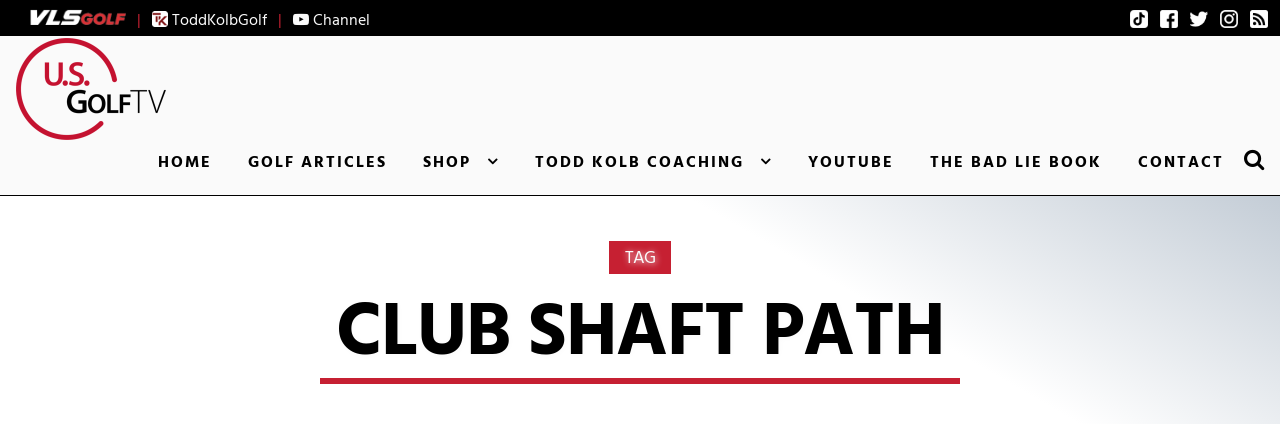

--- FILE ---
content_type: text/html; charset=UTF-8
request_url: https://usgolftv.com/tag/club-shaft-path/
body_size: 27893
content:
<!doctype html>
<html lang="en-US">
<head><meta charset="UTF-8"><script>if(navigator.userAgent.match(/MSIE|Internet Explorer/i)||navigator.userAgent.match(/Trident\/7\..*?rv:11/i)){var href=document.location.href;if(!href.match(/[?&]nowprocket/)){if(href.indexOf("?")==-1){if(href.indexOf("#")==-1){document.location.href=href+"?nowprocket=1"}else{document.location.href=href.replace("#","?nowprocket=1#")}}else{if(href.indexOf("#")==-1){document.location.href=href+"&nowprocket=1"}else{document.location.href=href.replace("#","&nowprocket=1#")}}}}</script><script>(()=>{class RocketLazyLoadScripts{constructor(){this.v="2.0.4",this.userEvents=["keydown","keyup","mousedown","mouseup","mousemove","mouseover","mouseout","touchmove","touchstart","touchend","touchcancel","wheel","click","dblclick","input"],this.attributeEvents=["onblur","onclick","oncontextmenu","ondblclick","onfocus","onmousedown","onmouseenter","onmouseleave","onmousemove","onmouseout","onmouseover","onmouseup","onmousewheel","onscroll","onsubmit"]}async t(){this.i(),this.o(),/iP(ad|hone)/.test(navigator.userAgent)&&this.h(),this.u(),this.l(this),this.m(),this.k(this),this.p(this),this._(),await Promise.all([this.R(),this.L()]),this.lastBreath=Date.now(),this.S(this),this.P(),this.D(),this.O(),this.M(),await this.C(this.delayedScripts.normal),await this.C(this.delayedScripts.defer),await this.C(this.delayedScripts.async),await this.T(),await this.F(),await this.j(),await this.A(),window.dispatchEvent(new Event("rocket-allScriptsLoaded")),this.everythingLoaded=!0,this.lastTouchEnd&&await new Promise(t=>setTimeout(t,500-Date.now()+this.lastTouchEnd)),this.I(),this.H(),this.U(),this.W()}i(){this.CSPIssue=sessionStorage.getItem("rocketCSPIssue"),document.addEventListener("securitypolicyviolation",t=>{this.CSPIssue||"script-src-elem"!==t.violatedDirective||"data"!==t.blockedURI||(this.CSPIssue=!0,sessionStorage.setItem("rocketCSPIssue",!0))},{isRocket:!0})}o(){window.addEventListener("pageshow",t=>{this.persisted=t.persisted,this.realWindowLoadedFired=!0},{isRocket:!0}),window.addEventListener("pagehide",()=>{this.onFirstUserAction=null},{isRocket:!0})}h(){let t;function e(e){t=e}window.addEventListener("touchstart",e,{isRocket:!0}),window.addEventListener("touchend",function i(o){o.changedTouches[0]&&t.changedTouches[0]&&Math.abs(o.changedTouches[0].pageX-t.changedTouches[0].pageX)<10&&Math.abs(o.changedTouches[0].pageY-t.changedTouches[0].pageY)<10&&o.timeStamp-t.timeStamp<200&&(window.removeEventListener("touchstart",e,{isRocket:!0}),window.removeEventListener("touchend",i,{isRocket:!0}),"INPUT"===o.target.tagName&&"text"===o.target.type||(o.target.dispatchEvent(new TouchEvent("touchend",{target:o.target,bubbles:!0})),o.target.dispatchEvent(new MouseEvent("mouseover",{target:o.target,bubbles:!0})),o.target.dispatchEvent(new PointerEvent("click",{target:o.target,bubbles:!0,cancelable:!0,detail:1,clientX:o.changedTouches[0].clientX,clientY:o.changedTouches[0].clientY})),event.preventDefault()))},{isRocket:!0})}q(t){this.userActionTriggered||("mousemove"!==t.type||this.firstMousemoveIgnored?"keyup"===t.type||"mouseover"===t.type||"mouseout"===t.type||(this.userActionTriggered=!0,this.onFirstUserAction&&this.onFirstUserAction()):this.firstMousemoveIgnored=!0),"click"===t.type&&t.preventDefault(),t.stopPropagation(),t.stopImmediatePropagation(),"touchstart"===this.lastEvent&&"touchend"===t.type&&(this.lastTouchEnd=Date.now()),"click"===t.type&&(this.lastTouchEnd=0),this.lastEvent=t.type,t.composedPath&&t.composedPath()[0].getRootNode()instanceof ShadowRoot&&(t.rocketTarget=t.composedPath()[0]),this.savedUserEvents.push(t)}u(){this.savedUserEvents=[],this.userEventHandler=this.q.bind(this),this.userEvents.forEach(t=>window.addEventListener(t,this.userEventHandler,{passive:!1,isRocket:!0})),document.addEventListener("visibilitychange",this.userEventHandler,{isRocket:!0})}U(){this.userEvents.forEach(t=>window.removeEventListener(t,this.userEventHandler,{passive:!1,isRocket:!0})),document.removeEventListener("visibilitychange",this.userEventHandler,{isRocket:!0}),this.savedUserEvents.forEach(t=>{(t.rocketTarget||t.target).dispatchEvent(new window[t.constructor.name](t.type,t))})}m(){const t="return false",e=Array.from(this.attributeEvents,t=>"data-rocket-"+t),i="["+this.attributeEvents.join("],[")+"]",o="[data-rocket-"+this.attributeEvents.join("],[data-rocket-")+"]",s=(e,i,o)=>{o&&o!==t&&(e.setAttribute("data-rocket-"+i,o),e["rocket"+i]=new Function("event",o),e.setAttribute(i,t))};new MutationObserver(t=>{for(const n of t)"attributes"===n.type&&(n.attributeName.startsWith("data-rocket-")||this.everythingLoaded?n.attributeName.startsWith("data-rocket-")&&this.everythingLoaded&&this.N(n.target,n.attributeName.substring(12)):s(n.target,n.attributeName,n.target.getAttribute(n.attributeName))),"childList"===n.type&&n.addedNodes.forEach(t=>{if(t.nodeType===Node.ELEMENT_NODE)if(this.everythingLoaded)for(const i of[t,...t.querySelectorAll(o)])for(const t of i.getAttributeNames())e.includes(t)&&this.N(i,t.substring(12));else for(const e of[t,...t.querySelectorAll(i)])for(const t of e.getAttributeNames())this.attributeEvents.includes(t)&&s(e,t,e.getAttribute(t))})}).observe(document,{subtree:!0,childList:!0,attributeFilter:[...this.attributeEvents,...e]})}I(){this.attributeEvents.forEach(t=>{document.querySelectorAll("[data-rocket-"+t+"]").forEach(e=>{this.N(e,t)})})}N(t,e){const i=t.getAttribute("data-rocket-"+e);i&&(t.setAttribute(e,i),t.removeAttribute("data-rocket-"+e))}k(t){Object.defineProperty(HTMLElement.prototype,"onclick",{get(){return this.rocketonclick||null},set(e){this.rocketonclick=e,this.setAttribute(t.everythingLoaded?"onclick":"data-rocket-onclick","this.rocketonclick(event)")}})}S(t){function e(e,i){let o=e[i];e[i]=null,Object.defineProperty(e,i,{get:()=>o,set(s){t.everythingLoaded?o=s:e["rocket"+i]=o=s}})}e(document,"onreadystatechange"),e(window,"onload"),e(window,"onpageshow");try{Object.defineProperty(document,"readyState",{get:()=>t.rocketReadyState,set(e){t.rocketReadyState=e},configurable:!0}),document.readyState="loading"}catch(t){console.log("WPRocket DJE readyState conflict, bypassing")}}l(t){this.originalAddEventListener=EventTarget.prototype.addEventListener,this.originalRemoveEventListener=EventTarget.prototype.removeEventListener,this.savedEventListeners=[],EventTarget.prototype.addEventListener=function(e,i,o){o&&o.isRocket||!t.B(e,this)&&!t.userEvents.includes(e)||t.B(e,this)&&!t.userActionTriggered||e.startsWith("rocket-")||t.everythingLoaded?t.originalAddEventListener.call(this,e,i,o):(t.savedEventListeners.push({target:this,remove:!1,type:e,func:i,options:o}),"mouseenter"!==e&&"mouseleave"!==e||t.originalAddEventListener.call(this,e,t.savedUserEvents.push,o))},EventTarget.prototype.removeEventListener=function(e,i,o){o&&o.isRocket||!t.B(e,this)&&!t.userEvents.includes(e)||t.B(e,this)&&!t.userActionTriggered||e.startsWith("rocket-")||t.everythingLoaded?t.originalRemoveEventListener.call(this,e,i,o):t.savedEventListeners.push({target:this,remove:!0,type:e,func:i,options:o})}}J(t,e){this.savedEventListeners=this.savedEventListeners.filter(i=>{let o=i.type,s=i.target||window;return e!==o||t!==s||(this.B(o,s)&&(i.type="rocket-"+o),this.$(i),!1)})}H(){EventTarget.prototype.addEventListener=this.originalAddEventListener,EventTarget.prototype.removeEventListener=this.originalRemoveEventListener,this.savedEventListeners.forEach(t=>this.$(t))}$(t){t.remove?this.originalRemoveEventListener.call(t.target,t.type,t.func,t.options):this.originalAddEventListener.call(t.target,t.type,t.func,t.options)}p(t){let e;function i(e){return t.everythingLoaded?e:e.split(" ").map(t=>"load"===t||t.startsWith("load.")?"rocket-jquery-load":t).join(" ")}function o(o){function s(e){const s=o.fn[e];o.fn[e]=o.fn.init.prototype[e]=function(){return this[0]===window&&t.userActionTriggered&&("string"==typeof arguments[0]||arguments[0]instanceof String?arguments[0]=i(arguments[0]):"object"==typeof arguments[0]&&Object.keys(arguments[0]).forEach(t=>{const e=arguments[0][t];delete arguments[0][t],arguments[0][i(t)]=e})),s.apply(this,arguments),this}}if(o&&o.fn&&!t.allJQueries.includes(o)){const e={DOMContentLoaded:[],"rocket-DOMContentLoaded":[]};for(const t in e)document.addEventListener(t,()=>{e[t].forEach(t=>t())},{isRocket:!0});o.fn.ready=o.fn.init.prototype.ready=function(i){function s(){parseInt(o.fn.jquery)>2?setTimeout(()=>i.bind(document)(o)):i.bind(document)(o)}return"function"==typeof i&&(t.realDomReadyFired?!t.userActionTriggered||t.fauxDomReadyFired?s():e["rocket-DOMContentLoaded"].push(s):e.DOMContentLoaded.push(s)),o([])},s("on"),s("one"),s("off"),t.allJQueries.push(o)}e=o}t.allJQueries=[],o(window.jQuery),Object.defineProperty(window,"jQuery",{get:()=>e,set(t){o(t)}})}P(){const t=new Map;document.write=document.writeln=function(e){const i=document.currentScript,o=document.createRange(),s=i.parentElement;let n=t.get(i);void 0===n&&(n=i.nextSibling,t.set(i,n));const c=document.createDocumentFragment();o.setStart(c,0),c.appendChild(o.createContextualFragment(e)),s.insertBefore(c,n)}}async R(){return new Promise(t=>{this.userActionTriggered?t():this.onFirstUserAction=t})}async L(){return new Promise(t=>{document.addEventListener("DOMContentLoaded",()=>{this.realDomReadyFired=!0,t()},{isRocket:!0})})}async j(){return this.realWindowLoadedFired?Promise.resolve():new Promise(t=>{window.addEventListener("load",t,{isRocket:!0})})}M(){this.pendingScripts=[];this.scriptsMutationObserver=new MutationObserver(t=>{for(const e of t)e.addedNodes.forEach(t=>{"SCRIPT"!==t.tagName||t.noModule||t.isWPRocket||this.pendingScripts.push({script:t,promise:new Promise(e=>{const i=()=>{const i=this.pendingScripts.findIndex(e=>e.script===t);i>=0&&this.pendingScripts.splice(i,1),e()};t.addEventListener("load",i,{isRocket:!0}),t.addEventListener("error",i,{isRocket:!0}),setTimeout(i,1e3)})})})}),this.scriptsMutationObserver.observe(document,{childList:!0,subtree:!0})}async F(){await this.X(),this.pendingScripts.length?(await this.pendingScripts[0].promise,await this.F()):this.scriptsMutationObserver.disconnect()}D(){this.delayedScripts={normal:[],async:[],defer:[]},document.querySelectorAll("script[type$=rocketlazyloadscript]").forEach(t=>{t.hasAttribute("data-rocket-src")?t.hasAttribute("async")&&!1!==t.async?this.delayedScripts.async.push(t):t.hasAttribute("defer")&&!1!==t.defer||"module"===t.getAttribute("data-rocket-type")?this.delayedScripts.defer.push(t):this.delayedScripts.normal.push(t):this.delayedScripts.normal.push(t)})}async _(){await this.L();let t=[];document.querySelectorAll("script[type$=rocketlazyloadscript][data-rocket-src]").forEach(e=>{let i=e.getAttribute("data-rocket-src");if(i&&!i.startsWith("data:")){i.startsWith("//")&&(i=location.protocol+i);try{const o=new URL(i).origin;o!==location.origin&&t.push({src:o,crossOrigin:e.crossOrigin||"module"===e.getAttribute("data-rocket-type")})}catch(t){}}}),t=[...new Map(t.map(t=>[JSON.stringify(t),t])).values()],this.Y(t,"preconnect")}async G(t){if(await this.K(),!0!==t.noModule||!("noModule"in HTMLScriptElement.prototype))return new Promise(e=>{let i;function o(){(i||t).setAttribute("data-rocket-status","executed"),e()}try{if(navigator.userAgent.includes("Firefox/")||""===navigator.vendor||this.CSPIssue)i=document.createElement("script"),[...t.attributes].forEach(t=>{let e=t.nodeName;"type"!==e&&("data-rocket-type"===e&&(e="type"),"data-rocket-src"===e&&(e="src"),i.setAttribute(e,t.nodeValue))}),t.text&&(i.text=t.text),t.nonce&&(i.nonce=t.nonce),i.hasAttribute("src")?(i.addEventListener("load",o,{isRocket:!0}),i.addEventListener("error",()=>{i.setAttribute("data-rocket-status","failed-network"),e()},{isRocket:!0}),setTimeout(()=>{i.isConnected||e()},1)):(i.text=t.text,o()),i.isWPRocket=!0,t.parentNode.replaceChild(i,t);else{const i=t.getAttribute("data-rocket-type"),s=t.getAttribute("data-rocket-src");i?(t.type=i,t.removeAttribute("data-rocket-type")):t.removeAttribute("type"),t.addEventListener("load",o,{isRocket:!0}),t.addEventListener("error",i=>{this.CSPIssue&&i.target.src.startsWith("data:")?(console.log("WPRocket: CSP fallback activated"),t.removeAttribute("src"),this.G(t).then(e)):(t.setAttribute("data-rocket-status","failed-network"),e())},{isRocket:!0}),s?(t.fetchPriority="high",t.removeAttribute("data-rocket-src"),t.src=s):t.src="data:text/javascript;base64,"+window.btoa(unescape(encodeURIComponent(t.text)))}}catch(i){t.setAttribute("data-rocket-status","failed-transform"),e()}});t.setAttribute("data-rocket-status","skipped")}async C(t){const e=t.shift();return e?(e.isConnected&&await this.G(e),this.C(t)):Promise.resolve()}O(){this.Y([...this.delayedScripts.normal,...this.delayedScripts.defer,...this.delayedScripts.async],"preload")}Y(t,e){this.trash=this.trash||[];let i=!0;var o=document.createDocumentFragment();t.forEach(t=>{const s=t.getAttribute&&t.getAttribute("data-rocket-src")||t.src;if(s&&!s.startsWith("data:")){const n=document.createElement("link");n.href=s,n.rel=e,"preconnect"!==e&&(n.as="script",n.fetchPriority=i?"high":"low"),t.getAttribute&&"module"===t.getAttribute("data-rocket-type")&&(n.crossOrigin=!0),t.crossOrigin&&(n.crossOrigin=t.crossOrigin),t.integrity&&(n.integrity=t.integrity),t.nonce&&(n.nonce=t.nonce),o.appendChild(n),this.trash.push(n),i=!1}}),document.head.appendChild(o)}W(){this.trash.forEach(t=>t.remove())}async T(){try{document.readyState="interactive"}catch(t){}this.fauxDomReadyFired=!0;try{await this.K(),this.J(document,"readystatechange"),document.dispatchEvent(new Event("rocket-readystatechange")),await this.K(),document.rocketonreadystatechange&&document.rocketonreadystatechange(),await this.K(),this.J(document,"DOMContentLoaded"),document.dispatchEvent(new Event("rocket-DOMContentLoaded")),await this.K(),this.J(window,"DOMContentLoaded"),window.dispatchEvent(new Event("rocket-DOMContentLoaded"))}catch(t){console.error(t)}}async A(){try{document.readyState="complete"}catch(t){}try{await this.K(),this.J(document,"readystatechange"),document.dispatchEvent(new Event("rocket-readystatechange")),await this.K(),document.rocketonreadystatechange&&document.rocketonreadystatechange(),await this.K(),this.J(window,"load"),window.dispatchEvent(new Event("rocket-load")),await this.K(),window.rocketonload&&window.rocketonload(),await this.K(),this.allJQueries.forEach(t=>t(window).trigger("rocket-jquery-load")),await this.K(),this.J(window,"pageshow");const t=new Event("rocket-pageshow");t.persisted=this.persisted,window.dispatchEvent(t),await this.K(),window.rocketonpageshow&&window.rocketonpageshow({persisted:this.persisted})}catch(t){console.error(t)}}async K(){Date.now()-this.lastBreath>45&&(await this.X(),this.lastBreath=Date.now())}async X(){return document.hidden?new Promise(t=>setTimeout(t)):new Promise(t=>requestAnimationFrame(t))}B(t,e){return e===document&&"readystatechange"===t||(e===document&&"DOMContentLoaded"===t||(e===window&&"DOMContentLoaded"===t||(e===window&&"load"===t||e===window&&"pageshow"===t)))}static run(){(new RocketLazyLoadScripts).t()}}RocketLazyLoadScripts.run()})();</script>
    <link href="//fonts.gstatic.com" rel="preconnect" crossorigin>
    
    <link href="//ajax.googleapis.com" rel="preconnect" crossorigin>
        <meta name="robots" content="noindex">
        <script type="rocketlazyloadscript" data-rocket-type="text/javascript">window.addEventListener('DOMContentLoaded', function() {
      'use strict';
      window.pcStylesheetDirectoryUri = 'https://usgolftv.com/wp-content/themes/kapok';
      window.pcRestUrl = 'https://usgolftv.com/wp-json/';
      Object.defineProperty(window, 'onYouTubeIframeAPIReady', {
        writeable: false,
        value: function() {
          if (jQuery) {
            jQuery(window).trigger('pcYTIframeAPIReady');
          } else {
            setTimeout(onYouTubeIframeAPIReady, 250);
          }
        }
      });
    });</script>
      <script type="rocketlazyloadscript" data-rocket-type="text/javascript">
      /*! modernizr 3.6.0 (Custom Build) | MIT *
       * https://modernizr.com/download/?-cssvhunit-webp-printshiv-setclasses !*/
      !function(e,t,n){function r(e,t){return typeof e===t}function o(){var e,t,n,o,a,i,s;for(var l in A)if(A.hasOwnProperty(l)){if(e=[],t=A[l],t.name&&(e.push(t.name.toLowerCase()),t.options&&t.options.aliases&&t.options.aliases.length))for(n=0;n<t.options.aliases.length;n++)e.push(t.options.aliases[n].toLowerCase());for(o=r(t.fn,"function")?t.fn():t.fn,a=0;a<e.length;a++)i=e[a],s=i.split("."),1===s.length?Modernizr[s[0]]=o:(!Modernizr[s[0]]||Modernizr[s[0]]instanceof Boolean||(Modernizr[s[0]]=new Boolean(Modernizr[s[0]])),Modernizr[s[0]][s[1]]=o),d.push((o?"":"no-")+s.join("-"))}}function a(e){var t=m.className,n=Modernizr._config.classPrefix||"";if(h&&(t=t.baseVal),Modernizr._config.enableJSClass){var r=new RegExp("(^|\\s)"+n+"no-js(\\s|$)");t=t.replace(r,"$1"+n+"js$2")}Modernizr._config.enableClasses&&(t+=" "+n+e.join(" "+n),h?m.className.baseVal=t:m.className=t)}function i(t,n,r){var o;if("getComputedStyle"in e){o=getComputedStyle.call(e,t,n);var a=e.console;if(null!==o)r&&(o=o.getPropertyValue(r));else if(a){var i=a.error?"error":"log";a[i].call(a,"getComputedStyle returning null, its possible modernizr test results are inaccurate")}}else o=!n&&t.currentStyle&&t.currentStyle[r];return o}function s(e,t){return e-1===t||e===t||e+1===t}function l(e,t){if("object"==typeof e)for(var n in e)g(e,n)&&l(n,e[n]);else{e=e.toLowerCase();var r=e.split("."),o=Modernizr[r[0]];if(2==r.length&&(o=o[r[1]]),"undefined"!=typeof o)return Modernizr;t="function"==typeof t?t():t,1==r.length?Modernizr[r[0]]=t:(!Modernizr[r[0]]||Modernizr[r[0]]instanceof Boolean||(Modernizr[r[0]]=new Boolean(Modernizr[r[0]])),Modernizr[r[0]][r[1]]=t),a([(t&&0!=t?"":"no-")+r.join("-")]),Modernizr._trigger(e,t)}return Modernizr}function c(){return"function"!=typeof t.createElement?t.createElement(arguments[0]):h?t.createElementNS.call(t,"http://www.w3.org/2000/svg",arguments[0]):t.createElement.apply(t,arguments)}function u(){var e=t.body;return e||(e=c(h?"svg":"body"),e.fake=!0),e}function f(e,n,r,o){var a,i,s,l,f="modernizr",d=c("div"),A=u();if(parseInt(r,10))for(;r--;)s=c("div"),s.id=o?o[r]:f+(r+1),d.appendChild(s);return a=c("style"),a.type="text/css",a.id="s"+f,(A.fake?A:d).appendChild(a),A.appendChild(d),a.styleSheet?a.styleSheet.cssText=e:a.appendChild(t.createTextNode(e)),d.id=f,A.fake&&(A.style.background="",A.style.overflow="hidden",l=m.style.overflow,m.style.overflow="hidden",m.appendChild(A)),i=n(d,e),A.fake?(A.parentNode.removeChild(A),m.style.overflow=l,m.offsetHeight):d.parentNode.removeChild(d),!!i}var d=[],A=[],p={_version:"3.6.0",_config:{classPrefix:"",enableClasses:!0,enableJSClass:!0,usePrefixes:!0},_q:[],on:function(e,t){var n=this;setTimeout(function(){t(n[e])},0)},addTest:function(e,t,n){A.push({name:e,fn:t,options:n})},addAsyncTest:function(e){A.push({name:null,fn:e})}},Modernizr=function(){};Modernizr.prototype=p,Modernizr=new Modernizr;var m=t.documentElement,h="svg"===m.nodeName.toLowerCase();h||!function(e,t){function n(e,t){var n=e.createElement("p"),r=e.getElementsByTagName("head")[0]||e.documentElement;return n.innerHTML="x<style>"+t+"</style>",r.insertBefore(n.lastChild,r.firstChild)}function r(){var e=C.elements;return"string"==typeof e?e.split(" "):e}function o(e,t){var n=C.elements;"string"!=typeof n&&(n=n.join(" ")),"string"!=typeof e&&(e=e.join(" ")),C.elements=n+" "+e,c(t)}function a(e){var t=S[e[E]];return t||(t={},w++,e[E]=w,S[w]=t),t}function i(e,n,r){if(n||(n=t),h)return n.createElement(e);r||(r=a(n));var o;return o=r.cache[e]?r.cache[e].cloneNode():b.test(e)?(r.cache[e]=r.createElem(e)).cloneNode():r.createElem(e),!o.canHaveChildren||y.test(e)||o.tagUrn?o:r.frag.appendChild(o)}function s(e,n){if(e||(e=t),h)return e.createDocumentFragment();n=n||a(e);for(var o=n.frag.cloneNode(),i=0,s=r(),l=s.length;l>i;i++)o.createElement(s[i]);return o}function l(e,t){t.cache||(t.cache={},t.createElem=e.createElement,t.createFrag=e.createDocumentFragment,t.frag=t.createFrag()),e.createElement=function(n){return C.shivMethods?i(n,e,t):t.createElem(n)},e.createDocumentFragment=Function("h,f","return function(){var n=f.cloneNode(),c=n.createElement;h.shivMethods&&("+r().join().replace(/[\w\-:]+/g,function(e){return t.createElem(e),t.frag.createElement(e),'c("'+e+'")'})+");return n}")(C,t.frag)}function c(e){e||(e=t);var r=a(e);return!C.shivCSS||m||r.hasCSS||(r.hasCSS=!!n(e,"article,aside,dialog,figcaption,figure,footer,header,hgroup,main,nav,section{display:block}mark{background:#FF0;color:#000}template{display:none}")),h||l(e,r),e}function u(e){for(var t,n=e.getElementsByTagName("*"),o=n.length,a=RegExp("^(?:"+r().join("|")+")$","i"),i=[];o--;)t=n[o],a.test(t.nodeName)&&i.push(t.applyElement(f(t)));return i}function f(e){for(var t,n=e.attributes,r=n.length,o=e.ownerDocument.createElement(_+":"+e.nodeName);r--;)t=n[r],t.specified&&o.setAttribute(t.nodeName,t.nodeValue);return o.style.cssText=e.style.cssText,o}function d(e){for(var t,n=e.split("{"),o=n.length,a=RegExp("(^|[\\s,>+~])("+r().join("|")+")(?=[[\\s,>+~#.:]|$)","gi"),i="$1"+_+"\\:$2";o--;)t=n[o]=n[o].split("}"),t[t.length-1]=t[t.length-1].replace(a,i),n[o]=t.join("}");return n.join("{")}function A(e){for(var t=e.length;t--;)e[t].removeNode()}function p(e){function t(){clearTimeout(i._removeSheetTimer),r&&r.removeNode(!0),r=null}var r,o,i=a(e),s=e.namespaces,l=e.parentWindow;return!B||e.printShived?e:("undefined"==typeof s[_]&&s.add(_),l.attachEvent("onbeforeprint",function(){t();for(var a,i,s,l=e.styleSheets,c=[],f=l.length,A=Array(f);f--;)A[f]=l[f];for(;s=A.pop();)if(!s.disabled&&T.test(s.media)){try{a=s.imports,i=a.length}catch(p){i=0}for(f=0;i>f;f++)A.push(a[f]);try{c.push(s.cssText)}catch(p){}}c=d(c.reverse().join("")),o=u(e),r=n(e,c)}),l.attachEvent("onafterprint",function(){A(o),clearTimeout(i._removeSheetTimer),i._removeSheetTimer=setTimeout(t,500)}),e.printShived=!0,e)}var m,h,g="3.7.3",v=e.html5||{},y=/^<|^(?:button|map|select|textarea|object|iframe|option|optgroup)$/i,b=/^(?:a|b|code|div|fieldset|h1|h2|h3|h4|h5|h6|i|label|li|ol|p|q|span|strong|style|table|tbody|td|th|tr|ul)$/i,E="_html5shiv",w=0,S={};!function(){try{var e=t.createElement("a");e.innerHTML="<xyz></xyz>",m="hidden"in e,h=1==e.childNodes.length||function(){t.createElement("a");var e=t.createDocumentFragment();return"undefined"==typeof e.cloneNode||"undefined"==typeof e.createDocumentFragment||"undefined"==typeof e.createElement}()}catch(n){m=!0,h=!0}}();var C={elements:v.elements||"abbr article aside audio bdi canvas data datalist details dialog figcaption figure footer header hgroup main mark meter nav output picture progress section summary template time video",version:g,shivCSS:v.shivCSS!==!1,supportsUnknownElements:h,shivMethods:v.shivMethods!==!1,type:"default",shivDocument:c,createElement:i,createDocumentFragment:s,addElements:o};e.html5=C,c(t);var T=/^$|\b(?:all|print)\b/,_="html5shiv",B=!h&&function(){var n=t.documentElement;return!("undefined"==typeof t.namespaces||"undefined"==typeof t.parentWindow||"undefined"==typeof n.applyElement||"undefined"==typeof n.removeNode||"undefined"==typeof e.attachEvent)}();C.type+=" print",C.shivPrint=p,p(t),"object"==typeof module&&module.exports&&(module.exports=C)}("undefined"!=typeof e?e:this,t);var g;!function(){var e={}.hasOwnProperty;g=r(e,"undefined")||r(e.call,"undefined")?function(e,t){return t in e&&r(e.constructor.prototype[t],"undefined")}:function(t,n){return e.call(t,n)}}(),p._l={},p.on=function(e,t){this._l[e]||(this._l[e]=[]),this._l[e].push(t),Modernizr.hasOwnProperty(e)&&setTimeout(function(){Modernizr._trigger(e,Modernizr[e])},0)},p._trigger=function(e,t){if(this._l[e]){var n=this._l[e];setTimeout(function(){var e,r;for(e=0;e<n.length;e++)(r=n[e])(t)},0),delete this._l[e]}},Modernizr._q.push(function(){p.addTest=l}),Modernizr.addAsyncTest(function(){function e(e,t,n){function r(t){var r=t&&"load"===t.type?1==o.width:!1,a="webp"===e;l(e,a&&r?new Boolean(r):r),n&&n(t)}var o=new Image;o.onerror=r,o.onload=r,o.src=t}var t=[{uri:"[data-uri]",name:"webp"},{uri:"[data-uri]",name:"webp.alpha"},{uri:"[data-uri]",name:"webp.animation"},{uri:"[data-uri]",name:"webp.lossless"}],n=t.shift();e(n.name,n.uri,function(n){if(n&&"load"===n.type)for(var r=0;r<t.length;r++)e(t[r].name,t[r].uri)})});var v=p.testStyles=f;v("#modernizr { height: 50vh; }",function(t){var n=parseInt(e.innerHeight/2,10),r=parseInt(i(t,null,"height"),10);Modernizr.addTest("cssvhunit",s(r,n))}),o(),a(d),delete p.addTest,delete p.addAsyncTest;for(var y=0;y<Modernizr._q.length;y++)Modernizr._q[y]();e.Modernizr=Modernizr}(window,document);
    </script>
  <meta name="description" content="USGolfTV is your all-in-one resource for everything golf. From tips and techniques to the latest gear reviews, stay on top of your game with USGolfTV.">      <meta name="viewport" content="width=device-width, initial-scale=1">
    
<link rel="profile" href="http://gmpg.org/xfn/11">
<link rel="pingback" href="https://usgolftv.com/xmlrpc.php">


<link rel="shortcut icon" type="image/png" href="https://usgolftv.com/favicon.png" />

<!-- Google tag (gtag.js) -->
<script type="rocketlazyloadscript" async data-rocket-src="https://www.googletagmanager.com/gtag/js?id=G-SFXZFLFWHP"></script>
<script type="rocketlazyloadscript">
  window.dataLayer = window.dataLayer || [];
  function gtag(){dataLayer.push(arguments);}
  gtag('js', new Date());
  gtag('config', 'G-SFXZFLFWHP');
</script>
<!-- End Google Tag Manager -->


<!-- Facebook Pixel Code -->
<script type="rocketlazyloadscript">
  !function(f,b,e,v,n,t,s)
  {if(f.fbq)return;n=f.fbq=function(){n.callMethod?
  n.callMethod.apply(n,arguments):n.queue.push(arguments)};
  if(!f._fbq)f._fbq=n;n.push=n;n.loaded=!0;n.version='2.0';
  n.queue=[];t=b.createElement(e);t.async=!0;
  t.src=v;s=b.getElementsByTagName(e)[0];
  s.parentNode.insertBefore(t,s)}(window, document,'script',
  'https://connect.facebook.net/en_US/fbevents.js');
  fbq('init', '1582038272086901');
  fbq('track', 'PageView');
</script>
<noscript><img height="1" width="1" style="display:none"
  src="https://www.facebook.com/tr?id=1582038272086901&ev=PageView&noscript=1"
/></noscript>
<!-- End Facebook Pixel Code -->

<title>club shaft path &#8211; USGolfTV</title>
<link crossorigin data-rocket-preconnect href="https://fonts.googleapis.com" rel="preconnect">
<link crossorigin data-rocket-preconnect href="https://fonts.gstatic.com" rel="preconnect">
<link data-rocket-preload as="style" href="https://fonts.googleapis.com/css?family=Hind%20Madurai%3A400%2C700%7CMartel%3A400%2C900&#038;display=swap" rel="preload">
<link href="https://fonts.googleapis.com/css?family=Hind%20Madurai%3A400%2C700%7CMartel%3A400%2C900&#038;display=swap" media="print" onload="this.media=&#039;all&#039;" rel="stylesheet">
<noscript><link rel="stylesheet" href="https://fonts.googleapis.com/css?family=Hind%20Madurai%3A400%2C700%7CMartel%3A400%2C900&#038;display=swap"></noscript>
<link crossorigin data-rocket-preload as="font" href="https://fonts.gstatic.com/s/hindmadurai/v11/f0Xx0e2p98ZvDXdZQIOcpqjX9ocC.woff2" rel="preload">
<link crossorigin data-rocket-preload as="font" href="https://fonts.gstatic.com/s/hindmadurai/v11/f0Xu0e2p98ZvDXdZQIOcpqjfTaIXfsEp.woff2" rel="preload">
<link crossorigin data-rocket-preload as="font" href="https://fonts.gstatic.com/s/martel/v11/PN_yRfK9oXHga0XV5e8qghzW.woff2" rel="preload">
<link crossorigin data-rocket-preload as="font" href="https://usgolftv.com/wp-content/themes/kapok/pc-elements/libs/font-awesome-4.7.0/fonts/fontawesome-webfont.woff2?v=4.7.0" rel="preload">
<style id="wpr-usedcss">@font-face{font-display:swap;font-family:'Hind Madurai';font-style:normal;font-weight:400;src:url(https://fonts.gstatic.com/s/hindmadurai/v11/f0Xx0e2p98ZvDXdZQIOcpqjX9ocC.woff2) format('woff2');unicode-range:U+0000-00FF,U+0131,U+0152-0153,U+02BB-02BC,U+02C6,U+02DA,U+02DC,U+0304,U+0308,U+0329,U+2000-206F,U+2074,U+20AC,U+2122,U+2191,U+2193,U+2212,U+2215,U+FEFF,U+FFFD}@font-face{font-display:swap;font-family:'Hind Madurai';font-style:normal;font-weight:700;src:url(https://fonts.gstatic.com/s/hindmadurai/v11/f0Xu0e2p98ZvDXdZQIOcpqjfTaIXfsEp.woff2) format('woff2');unicode-range:U+0000-00FF,U+0131,U+0152-0153,U+02BB-02BC,U+02C6,U+02DA,U+02DC,U+0304,U+0308,U+0329,U+2000-206F,U+2074,U+20AC,U+2122,U+2191,U+2193,U+2212,U+2215,U+FEFF,U+FFFD}@font-face{font-display:swap;font-family:Martel;font-style:normal;font-weight:900;src:url(https://fonts.gstatic.com/s/martel/v11/PN_yRfK9oXHga0XV5e8qghzW.woff2) format('woff2');unicode-range:U+0000-00FF,U+0131,U+0152-0153,U+02BB-02BC,U+02C6,U+02DA,U+02DC,U+0304,U+0308,U+0329,U+2000-206F,U+2074,U+20AC,U+2122,U+2191,U+2193,U+2212,U+2215,U+FEFF,U+FFFD}img.emoji{display:inline!important;border:none!important;box-shadow:none!important;height:1em!important;width:1em!important;margin:0 .07em!important;vertical-align:-.1em!important;background:0 0!important;padding:0!important}:root{--wp--preset--aspect-ratio--square:1;--wp--preset--aspect-ratio--4-3:4/3;--wp--preset--aspect-ratio--3-4:3/4;--wp--preset--aspect-ratio--3-2:3/2;--wp--preset--aspect-ratio--2-3:2/3;--wp--preset--aspect-ratio--16-9:16/9;--wp--preset--aspect-ratio--9-16:9/16;--wp--preset--color--black:#000000;--wp--preset--color--cyan-bluish-gray:#abb8c3;--wp--preset--color--white:#ffffff;--wp--preset--color--pale-pink:#f78da7;--wp--preset--color--vivid-red:#cf2e2e;--wp--preset--color--luminous-vivid-orange:#ff6900;--wp--preset--color--luminous-vivid-amber:#fcb900;--wp--preset--color--light-green-cyan:#7bdcb5;--wp--preset--color--vivid-green-cyan:#00d084;--wp--preset--color--pale-cyan-blue:#8ed1fc;--wp--preset--color--vivid-cyan-blue:#0693e3;--wp--preset--color--vivid-purple:#9b51e0;--wp--preset--gradient--vivid-cyan-blue-to-vivid-purple:linear-gradient(135deg,rgba(6, 147, 227, 1) 0%,rgb(155, 81, 224) 100%);--wp--preset--gradient--light-green-cyan-to-vivid-green-cyan:linear-gradient(135deg,rgb(122, 220, 180) 0%,rgb(0, 208, 130) 100%);--wp--preset--gradient--luminous-vivid-amber-to-luminous-vivid-orange:linear-gradient(135deg,rgba(252, 185, 0, 1) 0%,rgba(255, 105, 0, 1) 100%);--wp--preset--gradient--luminous-vivid-orange-to-vivid-red:linear-gradient(135deg,rgba(255, 105, 0, 1) 0%,rgb(207, 46, 46) 100%);--wp--preset--gradient--very-light-gray-to-cyan-bluish-gray:linear-gradient(135deg,rgb(238, 238, 238) 0%,rgb(169, 184, 195) 100%);--wp--preset--gradient--cool-to-warm-spectrum:linear-gradient(135deg,rgb(74, 234, 220) 0%,rgb(151, 120, 209) 20%,rgb(207, 42, 186) 40%,rgb(238, 44, 130) 60%,rgb(251, 105, 98) 80%,rgb(254, 248, 76) 100%);--wp--preset--gradient--blush-light-purple:linear-gradient(135deg,rgb(255, 206, 236) 0%,rgb(152, 150, 240) 100%);--wp--preset--gradient--blush-bordeaux:linear-gradient(135deg,rgb(254, 205, 165) 0%,rgb(254, 45, 45) 50%,rgb(107, 0, 62) 100%);--wp--preset--gradient--luminous-dusk:linear-gradient(135deg,rgb(255, 203, 112) 0%,rgb(199, 81, 192) 50%,rgb(65, 88, 208) 100%);--wp--preset--gradient--pale-ocean:linear-gradient(135deg,rgb(255, 245, 203) 0%,rgb(182, 227, 212) 50%,rgb(51, 167, 181) 100%);--wp--preset--gradient--electric-grass:linear-gradient(135deg,rgb(202, 248, 128) 0%,rgb(113, 206, 126) 100%);--wp--preset--gradient--midnight:linear-gradient(135deg,rgb(2, 3, 129) 0%,rgb(40, 116, 252) 100%);--wp--preset--font-size--small:14px;--wp--preset--font-size--medium:23px;--wp--preset--font-size--large:26px;--wp--preset--font-size--x-large:42px;--wp--preset--font-size--normal:16px;--wp--preset--font-size--huge:37px;--wp--preset--spacing--20:0.44rem;--wp--preset--spacing--30:0.67rem;--wp--preset--spacing--40:1rem;--wp--preset--spacing--50:1.5rem;--wp--preset--spacing--60:2.25rem;--wp--preset--spacing--70:3.38rem;--wp--preset--spacing--80:5.06rem;--wp--preset--shadow--natural:6px 6px 9px rgba(0, 0, 0, .2);--wp--preset--shadow--deep:12px 12px 50px rgba(0, 0, 0, .4);--wp--preset--shadow--sharp:6px 6px 0px rgba(0, 0, 0, .2);--wp--preset--shadow--outlined:6px 6px 0px -3px rgba(255, 255, 255, 1),6px 6px rgba(0, 0, 0, 1);--wp--preset--shadow--crisp:6px 6px 0px rgba(0, 0, 0, 1)}:root :where(.wp-block-pullquote){font-size:1.5em;line-height:1.6}html{font-family:sans-serif;-ms-text-size-adjust:100%;-webkit-text-size-adjust:100%}body{margin:0}article,aside,details,figcaption,figure,footer,header,hgroup,main,menu,nav,section,summary{display:block}audio,canvas,progress,video{display:inline-block;vertical-align:baseline}audio:not([controls]){display:none;height:0}[hidden],template{display:none}a{background-color:rgba(0,0,0,0)}a:active,a:hover{outline:0}abbr[title]{border-bottom:1px dotted}h1{font-size:2em;margin:.67em 0}mark{background:#ff0;color:#000}img{border:0}svg:not(:root){overflow:hidden}figure{margin:1em 40px}code,samp{font-family:monospace,monospace;font-size:1em}button,input,optgroup,select,textarea{color:inherit;font:inherit;margin:0}button{overflow:visible}button,select{text-transform:none}button,html input[type=button],input[type=reset],input[type=submit]{-webkit-appearance:button;cursor:pointer}button[disabled],html input[disabled]{cursor:default}input{line-height:normal}input[type=checkbox],input[type=radio]{box-sizing:border-box;padding:0}input[type=number]::-webkit-inner-spin-button,input[type=number]::-webkit-outer-spin-button{height:auto}input[type=search]{-webkit-appearance:textfield;box-sizing:content-box}input[type=search]::-webkit-search-cancel-button,input[type=search]::-webkit-search-decoration{-webkit-appearance:none}fieldset{border:1px solid silver;margin:0 2px;padding:.35em .625em .75em}legend{border:0;padding:0}textarea{overflow:auto}optgroup{font-weight:700}table{border-collapse:collapse;border-spacing:0}body{-ms-word-wrap:break-word;word-wrap:break-word}body,button,input,textarea{color:#43454b;font-family:"Source Sans Pro",HelveticaNeue-Light,"Helvetica Neue Light","Helvetica Neue",Helvetica,Arial,"Lucida Grande",sans-serif;line-height:1.618;text-rendering:optimizeLegibility;font-weight:400}select{color:initial;font-family:"Source Sans Pro",HelveticaNeue-Light,"Helvetica Neue Light","Helvetica Neue",Helvetica,Arial,"Lucida Grande",sans-serif;max-width:100%}summary{display:list-item}h1,h3{clear:both;font-weight:300;margin:0 0 .5407911001em;color:#131315}h1 a,h3 a{font-weight:300}h1{font-size:2.617924em;line-height:1.214;letter-spacing:-1px}h3{font-size:1.618em}form+h3,p+h3,table+h3,ul+h3{margin-top:2.2906835em}p{margin:0 0 1.41575em}ul{margin:0 0 1.41575em 3em;padding:0}ul{list-style:disc}li>ul{margin-bottom:0;margin-left:1em}dt{font-weight:600}em,i{font-style:italic}address{margin:0 0 1.41575em}code,tt{font-family:Monaco,Consolas,"Andale Mono","DejaVu Sans Mono",monospace;background-color:rgba(0,0,0,.05);padding:.202em .5407911001em}abbr{border-bottom:1px dotted #666;cursor:help}mark{text-decoration:none;font-weight:600;background:rgba(0,0,0,0)}figure{margin:0}img{height:auto;max-width:100%;display:block;border-radius:3px}a{color:#2c2d33;text-decoration:none}a:focus,button:focus,input:focus,textarea:focus{outline:#7f54b3 solid 2px}*{box-sizing:border-box}body{background-color:#fff;overflow-x:hidden}.site{overflow-x:hidden}.site-content{-webkit-tap-highlight-color:transparent}.site-header{background-color:#2c2d33;padding-top:1.618em;padding-bottom:1.618em;color:#9aa0a7;background-position:center center;position:relative;z-index:999;border-bottom:1px solid transparent}.no-wc-breadcrumb .site-header{margin-bottom:4.235801032em}.site-main{margin-bottom:2.617924em}.site-content{outline:0}.page-template-template-homepage.has-post-thumbnail .type-page.has-post-thumbnail{background-size:cover;background-position:center center;padding-top:6.8535260698em;padding-bottom:6.8535260698em}.page-template-template-homepage.has-post-thumbnail .type-page.has-post-thumbnail .entry-content,.page-template-template-homepage.has-post-thumbnail .type-page.has-post-thumbnail .entry-title{opacity:0;transition:all,ease,.5s}.page-template-template-homepage.has-post-thumbnail .type-page.has-post-thumbnail .entry-content.loaded,.page-template-template-homepage.has-post-thumbnail .type-page.has-post-thumbnail .entry-title.loaded{opacity:1}.site-footer{background-color:#f3f3f3;color:#3b3c3f;padding:1.618em 0 3.706325903em}.site-footer h1,.site-footer h3{color:#333437}.site-footer a{color:#2c2d33;text-decoration:underline}.site-footer a:hover{text-decoration:none}.site-footer a.button{text-decoration:none}.screen-reader-text{border:0;clip:rect(1px,1px,1px,1px);-webkit-clip-path:inset(50%);clip-path:inset(50%);height:1px;margin:-1px;overflow:hidden;padding:0;position:absolute;width:1px;word-wrap:normal!important}.screen-reader-text:focus{background-color:#f1f1f1;border-radius:3px;box-shadow:0 0 2px 2px rgba(0,0,0,.6);clip:auto!important;display:block;font-weight:700;height:auto;left:0;line-height:normal;padding:1em 1.618em;text-decoration:none;top:0;width:auto;z-index:100000;outline:0}.clear::after,.clear::before,.site-content::after,.site-content::before,.site-footer::after,.site-footer::before,.site-header::after,.site-header::before{content:"";display:table}.clear::after,.site-content::after,.site-footer::after,.site-header::after{clear:both}table{border-spacing:0;width:100%;margin:0 0 1.41575em;border-collapse:separate}table caption{padding:1em 0;font-weight:600}form{margin-bottom:1.618em}button,input,select,textarea{font-size:100%;margin:0}.button,button,input[type=button],input[type=reset],input[type=submit]{border:0;border-radius:0;background:0 0;background-color:#43454b;border-color:#43454b;color:#fff;cursor:pointer;padding:.6180469716em 1.41575em;text-decoration:none;font-weight:600;text-shadow:none;display:inline-block;-webkit-appearance:none}.button::after,button::after,input[type=button]::after,input[type=reset]::after,input[type=submit]::after{display:none}.button:hover,button:hover,input[type=button]:hover,input[type=reset]:hover,input[type=submit]:hover{color:#fff}.button.loading,button.loading,input[type=button].loading,input[type=reset].loading,input[type=submit].loading{opacity:.5}.button.disabled,.button:disabled,button.disabled,button:disabled,input[type=button].disabled,input[type=button]:disabled,input[type=reset].disabled,input[type=reset]:disabled,input[type=submit].disabled,input[type=submit]:disabled{opacity:.5!important;cursor:not-allowed}.button.disabled:hover,.button:disabled:hover,button.disabled:hover,button:disabled:hover,input[type=button].disabled:hover,input[type=button]:disabled:hover,input[type=reset].disabled:hover,input[type=reset]:disabled:hover,input[type=submit].disabled:hover,input[type=submit]:disabled:hover{opacity:.5!important}input[type=checkbox],input[type=radio]{padding:0}input[type=checkbox]+label,input[type=radio]+label{margin:0 0 0 .3819820591em}input[type=search]::-webkit-search-decoration{-webkit-appearance:none}input[type=search]{box-sizing:border-box}input[type=search]::placeholder{color:#616161}button::-moz-focus-inner,input::-moz-focus-inner{border:0;padding:0}input[type=email],input[type=number],input[type=password],input[type=search],input[type=text],input[type=url],textarea{padding:.6180469716em;background-color:#f2f2f2;color:#43454b;border:0;-webkit-appearance:none;box-sizing:border-box;font-weight:400;box-shadow:inset 0 1px 1px rgba(0,0,0,.125)}input[type=email]:focus,input[type=number]:focus,input[type=password]:focus,input[type=search]:focus,input[type=text]:focus,input[type=url]:focus,textarea:focus{background-color:#ededed}textarea{overflow:auto;padding-left:.875em;vertical-align:top;width:100%}label{font-weight:400}label.inline input{width:auto}fieldset{padding:1.618em;padding-top:1em;border:0;margin:0;margin-bottom:1.618em;margin-top:1.618em}fieldset legend{font-weight:600;padding:.6180469716em 1em;margin-left:-1em}[placeholder]:focus::-webkit-input-placeholder{-webkit-transition:opacity .5s .5s;transition:opacity .5s .5s ease;opacity:0}iframe,object,video{max-width:100%}button.menu-toggle{cursor:pointer;text-align:left;float:right;position:relative;border:2px solid transparent;box-shadow:none;border-radius:2px;background-image:none;padding:.6180469716em .875em .6180469716em 2.617924em;font-size:.875em;max-width:120px}button.menu-toggle:hover{background-image:none}button.menu-toggle span::before{transition:all,ease,.2s}button.menu-toggle span::before,button.menu-toggle::after,button.menu-toggle::before{content:"";display:block;height:2px;width:14px;position:absolute;top:50%;left:1em;margin-top:-1px;transition:all,ease,.2s;border-radius:3px}button.menu-toggle::before{transform:translateY(-4px)}button.menu-toggle::after{transform:translateY(4px)}.toggled button.menu-toggle::after,.toggled button.menu-toggle::before{transform:rotate(45deg)}.toggled button.menu-toggle::after{transform:rotate(-45deg)}.toggled button.menu-toggle span::before{opacity:0}.primary-navigation{display:none}.main-navigation::after,.main-navigation::before{content:"";display:table}.main-navigation::after{clear:both}.main-navigation div.menu{display:none}.main-navigation div.menu:last-child{display:block}.main-navigation .menu{clear:both}.handheld-navigation,.main-navigation div.menu>ul:not(.nav-menu),.nav-menu{overflow:hidden;max-height:0;transition:all,ease,.8s}.handheld-navigation{clear:both}.handheld-navigation ul{margin:0}.handheld-navigation ul.menu li{position:relative}.handheld-navigation ul.menu li button::after{transition:all,ease,.9s}.handheld-navigation ul.menu li button.toggled-on::after{transform:rotate(180deg)}.handheld-navigation ul.menu .sub-menu{visibility:hidden;opacity:0;max-height:0;transition:all,ease,.9s}.handheld-navigation ul.menu .sub-menu.toggled-on{visibility:visible;max-height:9999px;opacity:1}.handheld-navigation .dropdown-toggle{background:rgba(0,0,0,0);position:absolute;top:0;right:0;display:block}.main-navigation.toggled .handheld-navigation,.main-navigation.toggled .menu>ul:not(.nav-menu),.main-navigation.toggled ul[aria-expanded=true]{max-height:9999px}.main-navigation ul{margin-left:0;list-style:none;margin-bottom:0}.main-navigation ul ul{display:block;margin-left:1.41575em}.main-navigation ul li a{padding:.875em 0;display:block}.main-navigation ul li a:hover{color:#e6e6e6}@media(min-width:768px){.site-header{padding-top:2.617924em;padding-bottom:0}.site-header-cart{margin-bottom:1.41575em}.col-full{max-width:66.4989378333em;margin-left:auto;margin-right:auto;padding:0 2.617924em;box-sizing:content-box}.col-full::after,.col-full::before{content:"";display:table}.col-full::after{clear:both}.col-full:after{content:" ";display:block;clear:both}.site-content::after,.site-content::before{content:"";display:table}.site-content::after{clear:both}.content-area{width:73.9130434783%;float:left;margin-right:4.347826087%}.storefront-full-width-content .content-area{width:100%;float:left;margin-left:0;margin-right:0}.content-area{margin-bottom:2.617924em}.page-template-template-fullwidth-php .content-area{width:100%;float:left;margin-left:0;margin-right:0}.handheld-navigation,.main-navigation.toggled .handheld-navigation,.main-navigation.toggled div.menu,.menu-toggle{display:none}.primary-navigation{display:block}.main-navigation{clear:both;display:block;width:100%}.main-navigation ul{list-style:none;margin:0;padding-left:0;display:block}.main-navigation ul li{position:relative;display:inline-block;text-align:left}.main-navigation ul li a{display:block}.main-navigation ul li a::before{display:none}.main-navigation ul li.focus>ul,.main-navigation ul li:hover>ul{left:0;display:block}.main-navigation ul li.focus>ul li>ul,.main-navigation ul li:hover>ul li>ul{left:-9999px}.main-navigation ul li.focus>ul li>ul.sub-menu--is-touch-device,.main-navigation ul li:hover>ul li>ul.sub-menu--is-touch-device{display:none;left:0}.main-navigation ul li.focus>ul li.focus>ul,.main-navigation ul li.focus>ul li:hover>ul,.main-navigation ul li:hover>ul li.focus>ul,.main-navigation ul li:hover>ul li:hover>ul{left:100%;top:0;display:block}.main-navigation ul ul{float:left;position:absolute;top:100%;z-index:99999;left:-9999px}.main-navigation ul ul.sub-menu--is-touch-device{display:none;left:0}.main-navigation ul ul li{display:block}.main-navigation ul ul li a{width:200px}ul.menu li.current-menu-item>a{color:#43454b}.storefront-primary-navigation{clear:both}.storefront-primary-navigation::after,.storefront-primary-navigation::before{content:"";display:table}.storefront-primary-navigation::after{clear:both}.main-navigation div.menu{display:block}.main-navigation ul.menu,.main-navigation ul.nav-menu{max-height:none;overflow:visible;margin-left:-1em;transition:none}.main-navigation ul.menu>li>a,.main-navigation ul.nav-menu>li>a{padding:1.618em 1em}.main-navigation ul.menu>li.menu-item-has-children:hover::after,.main-navigation ul.menu>li.page_item_has_children:hover::after,.main-navigation ul.nav-menu>li.menu-item-has-children:hover::after,.main-navigation ul.nav-menu>li.page_item_has_children:hover::after{display:block}.main-navigation ul.menu ul,.main-navigation ul.nav-menu ul{margin-left:0}.main-navigation ul.menu ul li a,.main-navigation ul.nav-menu ul li a{padding:.875em 1.41575em;font-weight:400;font-size:.875em}.main-navigation ul.menu ul li:last-child,.main-navigation ul.nav-menu ul li:last-child{border-bottom:0}.main-navigation ul.menu ul ul,.main-navigation ul.nav-menu ul ul{margin-left:0;box-shadow:none}.main-navigation ul.menu ul a:hover,.main-navigation ul.menu ul li.focus,.main-navigation ul.menu ul li:hover>a,.main-navigation ul.nav-menu ul a:hover,.main-navigation ul.nav-menu ul li.focus,.main-navigation ul.nav-menu ul li:hover>a{background-color:rgba(0,0,0,.025)}.main-navigation a{padding:0 1em 2.2906835em}}@media(max-width:66.4989378333em){.col-full{margin-left:2.617924em;margin-right:2.617924em;padding:0}}@media(max-width:568px){.col-full{margin-left:1.41575em;margin-right:1.41575em;padding:0}}body{background:#fff;overflow:visible;font-family:"Hind Madurai",arial,sans-serif}h1,h3{font-weight:500}h1 a,h3 a{font-weight:500}h1{color:#000;font-family:Martel,serif}h1 a{font-family:Martel,serif}h3{color:#000;font-family:Martel,serif}h3 a{font-family:Martel,serif}.site{overflow:visible}.hide{display:none}.clear{width:100%;display:block;height:0;clear:both}.button:focus,a,a:focus,button,button:focus,input:focus,input[type=button]:focus,input[type=reset]:focus,input[type=search],input[type=submit]:focus,select,textarea:focus{outline:0}.button,.site-header-cart .widget_shopping_cart a.button,button,input[type=button],input[type=reset],input[type=submit]{background:#c62032;color:#fafafa}.button:hover,.site-header-cart .widget_shopping_cart a.button:hover,button:hover,input[type=button]:hover,input[type=reset]:hover,input[type=submit]:hover{background:#a60012;color:#fafafa}button:disabled,input[type=submit]:disabled{background:#666;color:#fafafa}a{color:#c62032}a:hover{color:#a60012}a,button,input[type=email],input[type=password],input[type=search],input[type=submit],input[type=text],input[type=url],p,select,textarea{font-family:"Hind Madurai",arial,sans-serif}textarea{resize:none}.pc-select-cover,input[type=email],input[type=password],input[type=search],input[type=text],input[type=url],select,textarea{border-radius:3px}img{border-radius:0}body{color:#000}.site-header{background:#fafafa;color:#000}#site-navigation .primary-navigation li.current-menu-item a{color:#000}#site-navigation .primary-navigation a{color:#000}#site-navigation .primary-navigation a:hover{color:#000}#site-navigation .handheld-navigation li.current-menu-item a{color:#000}#site-navigation .handheld-navigation a{color:#000}#site-navigation .handheld-navigation a:hover{color:#000}html.cssvhunit .main-navigation.toggled .handheld-navigation,html.cssvhunit .main-navigation.toggled .menu>ul:not(.nav-menu),html.cssvhunit .main-navigation.toggled ul[aria-expanded=true]{max-height:150vh;overflow:auto;-o-transition:.4s;-ms-transition:.4s;-moz-transition:.4s;-webkit-transition:.4s;transition:all .4s}html.cssvhunit .main-navigation div.menu>ul:not(.nav-menu),html.cssvhunit .nav-menu{overflow:visible;-o-transition:.4s;-ms-transition:.4s;-moz-transition:.4s;-webkit-transition:.4s;transition:all .4s}button.menu-toggle span::before,button.menu-toggle::after,button.menu-toggle::before{-o-transition:.4s;-ms-transition:.4s;-moz-transition:.4s;-webkit-transition:.4s;transition:all .4s}.main-navigation ul ul{margin-left:.5em}.main-navigation ul .sub-menu{text-align:right}.main-navigation ul .sub-menu li{text-align:right;display:inline-block;width:100%;position:relative}.main-navigation ul .sub-menu li.menu-item-has-children:hover .sub-menu{left:100%;top:0;position:absolute;width:100%}.main-navigation ul .sub-menu li.menu-item-has-children:hover .sub-menu li{width:100%;position:relative}.main-navigation ul .sub-menu li.menu-item-has-children a{padding-right:16px}.main-navigation ul .sub-menu li.menu-item-has-children a:after{padding-left:16px}.main-navigation ul .sub-menu li a{padding:12px 1.42em;display:block;white-space:nowrap}@media (min-width:768px){.main-navigation ul.menu,.main-navigation ul.nav-menu{margin-left:0;transition:none}}@media (min-width:1100px){.main-navigation ul li.focus>ul,.main-navigation ul li:hover>ul{left:unset;right:0}.main-navigation ul ul li a{width:auto}.main-navigation ul.menu>li.menu-item-has-children>a::after,.main-navigation ul.menu>li.page_item_has_children>a::after,.main-navigation ul.nav-menu>li.menu-item-has-children>a::after,.main-navigation ul.nav-menu>li.page_item_has_children>a::after{-webkit-font-smoothing:antialiased;-moz-osx-font-smoothing:grayscale;display:inline-block;font-style:normal;font-variant:normal;font-family:fontawesome;font-weight:900;line-height:inherit;vertical-align:baseline;content:"\f107";margin-left:1em}.main-navigation ul li.current-menu-ancestor ul.sub-menu--is-touch-device,.main-navigation ul li.current-menu-item ul.sub-menu--is-touch-device{display:block}.main-navigation ul.menu,.main-navigation ul.nav-menu{max-height:none;overflow:visible;margin-left:-1em;-webkit-transition:none;transition:none}}@media screen and (min-width:1100px){.primary-navigation{display:block}.main-navigation ul.menu,.main-navigation ul.nav-menu{margin-left:0}.site-header-cart .widget_shopping_cart{background:#eee}.main-navigation ul.menu ul.sub-menu{background:rgba(255,255,255,.85)}.site-header-cart .cart-contents::after{font-family:FontAwesome;font-weight:400}#site-navigation .handheld-navigation,.main-navigation.toggled .handheld-navigation,.main-navigation.toggled div.menu,.menu-toggle{display:none}.handheld-navigation .main-navigation ul.menu,.main-navigation ul.nav-menu{max-height:none;overflow:visible}header .main-navigation ul li{position:relative;display:inline-block;text-align:left}}@media screen and (max-width:1099px){.primary-navigation{display:none}#site-navigation .handheld-navigation,.main-navigation.toggled .handheld-navigation,.main-navigation.toggled div.menu,.menu-toggle{display:inline-block}#site-navigation button.pc-menu-toggle{border:none;outline:0;font-size:24px;transform:scale(3);width:20px;height:20px;float:none;position:absolute;padding:0;vertical-align:top}.handheld-navigation .main-navigation ul{margin-left:0;list-style:none;margin-bottom:0}header .main-navigation ul li{display:list-item}}.site-footer a:not(.button){text-decoration:none}.site-footer a:not(.button):not(.components-button){text-decoration:none}.pc-social-links{margin:0;list-style:none}.pc-social-links li{display:inline-block;margin:0 8px}.pc-social-links li a{padding:8px;display:block}.pc-social-links li a img{width:40px}.spinner{border-radius:22px;opacity:.6}.error,.required{color:#e74c3c}.right{text-align:right}a.remove:before{color:#000}@media screen and (max-width:1099px){.col-full{margin:0 4%}#site-navigation button.pc-menu-toggle span:before,#site-navigation button.pc-menu-toggle:after,#site-navigation button.pc-menu-toggle:before{left:0}#site-navigation button.pc-menu-toggle{border:none;outline:0;font-size:24px;transform:scale(3);width:20px;height:20px;float:none;position:absolute;padding:0}#site-navigation button.pc-menu-toggle span:before,#site-navigation button.pc-menu-toggle:after,#site-navigation button.pc-menu-toggle:before{background:#000}#site-navigation.toggled button.pc-menu-toggle span:before,#site-navigation.toggled button.pc-menu-toggle:after,#site-navigation.toggled button.pc-menu-toggle:before{background:#000}}#pc-simple-footer{display:inline-block;text-align:center}#pc-simple-footer a{display:block;color:#000}#pc-simple-footer a img{display:inline-block;vertical-align:bottom}.pc-accordion-section .pc-accordion-ridge{position:relative;cursor:pointer}.pc-accordion-section .pc-accordion-ridge:after{content:"\f107";font-family:FontAwesome;position:absolute;right:0;top:-8px;font-size:2em;line-height:1.2em;padding:8px;cursor:pointer}.pc-accordion-section.open .pc-accordion-ridge:after{content:"\f106"}.pc-ajax-contact .pc-ajax-contact-error,.pc-ajax-contact .pc-ajax-contact-success{display:none}.pc-ajax-contact .loading{display:inline-block;vertical-align:middle}.pc-ajax-contact .pc-ajax-contact-spinner{margin-left:16px;display:none;width:30px}.pc-animations-link-underline a{position:relative}.pc-animations-link-underline a .pc-link-underline{height:3px;width:0;position:absolute;bottom:-3px;left:0;z-index:2;background:#c62032;-o-transition:width .5s;-ms-transition:width .5s;-moz-transition:width .5s;-webkit-transition:width .5s;transition:width .5s}.pc-animations-link-underline a:hover .pc-link-underline{width:100%}.pc-animations-link-underline ul.sub-menu{padding-bottom:3px}.pc-animations-scale-on-scroll{-o-transform:scale(.8) rotateX(80deg);-ms-transform:scale(.8) rotateX(80deg);-moz-transform:scale(.8) rotateX(80deg);-webkit-transform:scale(.8) rotateX(80deg);transform:scale(.8) rotateX(80deg);-o-transition:.8s;-ms-transition:.8s;-moz-transition:.8s;-webkit-transition:.8s;transition:all .8s}.pc-animations-scale-on-scroll.scaled{-o-transform:scale(1) rotateX(0);-ms-transform:scale(1) rotateX(0);-moz-transform:scale(1) rotateX(0);-webkit-transform:scale(1) rotateX(0);transform:scale(1) rotateX(0)}.pc-animations-fade-on-scroll{-o-transform:scale(.9) translateY(40px);-ms-transform:scale(.9) translateY(40px);-moz-transform:scale(.9) translateY(40px);-webkit-transform:scale(.9) translateY(40px);transform:scale(.9) translateY(40px);-o-transition:.8s;-ms-transition:.8s;-moz-transition:.8s;-webkit-transition:.8s;transition:all .8s;opacity:.1}.pc-animations-fade-on-scroll.unfaded{opacity:1;-o-transform:scale(1) translateY(0);-ms-transform:scale(1) translateY(0);-moz-transform:scale(1) translateY(0);-webkit-transform:scale(1) translateY(0);transform:scale(1) translateY(0)}.pc-countdown .pc-countdown-inner{display:flex;text-align:center;justify-content:center}.pc-countdown .pc-countdown-inner .pc-countdown-numbers-container{padding:8px 16px}.pc-countdown .pc-countdown-inner .pc-countdown-colon{margin:.6em 2px 0}.pc-countdown .pc-countdown-inner .pc-countdown-colon,.pc-countdown .pc-countdown-inner .pc-countdown-numbers-container{font-size:3em;line-height:1em}html.cssvhunit.pc-cue-card-container .pc-cue-card{height:100vh;width:100%;position:relative}@media screen and (min-width:768px){html.cssvhunit.pc-cue-card-container #page #content{position:relative}html.cssvhunit.pc-cue-card-container #page .pc-cue-card{position:fixed;top:100vh;-o-transition:top .66s;-ms-transition:top .66s;-moz-transition:top .66s;-webkit-transition:top .66s;transition:top .66s}html.cssvhunit.pc-cue-card-container #page .pc-cue-card.current{top:0}html.cssvhunit.pc-cue-card-container #page .pc-cue-card.viewed{top:-100vh}html.cssvhunit.pc-cue-card-container #page footer{position:fixed;-o-transition:top .66s;-ms-transition:top .66s;-moz-transition:top .66s;-webkit-transition:top .66s;transition:top .66s;top:100vh;width:100%}}.pc-features-list{display:flex;justify-content:space-around;list-style:none;text-align:center;margin:0}.pc-features-list.side-by-side{display:block}.pc-features-list.vertical{display:block}.pc-food-item{font-family:"Hind Madurai",arial,sans-serif;border:1px solid #000;padding:8px 16px}.pc-food-item .pc-food-price{font-weight:700;vertical-align:baseline;margin:0 0 0 30px}.pc-food-variants-row{margin-top:16px}.pc-food-add-to-cart-container{margin-top:16px}@media screen and (max-width:500px){.pc-food-item .pc-food-price{font-size:16px}}.pc-inputs-select{position:relative;display:inline-block;min-width:200px}.pc-inputs-select .pc-select-cover{position:relative;padding:.6180469716em;padding-right:60px;width:100%;z-index:2;background:#f2f2f2;color:#43454b;border:none;outline:0;box-shadow:inset 0 1px 1px rgba(0,0,0,.125);cursor:pointer;pointer-events:none}.pc-inputs-select .pc-select-cover.placeholder{color:#838383}.pc-inputs-select .pc-select-cover:after{font-family:FontAwesome;content:"\f078";position:absolute;right:16px}.pc-inputs-select select{position:absolute;width:100%;z-index:1;top:0;height:100%;left:0}.pc-inputs-select select option{padding:8px}.pc-js-tab-link{cursor:pointer}.pc-js-tab-container{display:none}.pc-js-tab-container.current{display:block}.pc-lightbox-link{cursor:pointer;position:relative}#pc-lightbox-container{position:fixed;top:0;left:0;width:100%;height:100%;z-index:4000;overflow-y:auto}#pc-lightbox-container #pc-lightbox-close{position:absolute;top:10px;right:10px;z-index:5;cursor:pointer;max-width:40px}#pc-lightbox-container #pc-lightbox-bg{background:rgba(0,0,0,.88);position:fixed;top:0;left:0;width:100%;height:100%;z-index:1}#pc-lightbox-container #pc-lightbox-content{position:absolute;top:50%;left:50%;-o-transform:translateX(-50%) translateY(-50%);-ms-transform:translateX(-50%) translateY(-50%);-moz-transform:translateX(-50%) translateY(-50%);-webkit-transform:translateX(-50%) translateY(-50%);transform:translateX(-50%) translateY(-50%);z-index:2;text-align:center;width:90%;height:90vh}#pc-lightbox-container #pc-lightbox-content #pc-lightbox-current{text-align:center;display:inline-block;width:100%}#pc-lightbox-container #pc-lightbox-content #pc-lightbox-current iframe,#pc-lightbox-container #pc-lightbox-content #pc-lightbox-current img,#pc-lightbox-container #pc-lightbox-content #pc-lightbox-current video{position:absolute;top:50%;left:50%;-o-transform:translateX(-50%) translateY(-50%);-ms-transform:translateX(-50%) translateY(-50%);-moz-transform:translateX(-50%) translateY(-50%);-webkit-transform:translateX(-50%) translateY(-50%);transform:translateX(-50%) translateY(-50%);top:40%;max-height:70vh;max-width:90vw}#pc-lightbox-container #pc-lightbox-content .pc-lightbox-yt-outer{width:60%;position:absolute;top:50%;left:50%;-o-transform:translateX(-50%) translateY(-50%);-ms-transform:translateX(-50%) translateY(-50%);-moz-transform:translateX(-50%) translateY(-50%);-webkit-transform:translateX(-50%) translateY(-50%);transform:translateX(-50%) translateY(-50%)}#pc-lightbox-container #pc-lightbox-content .pc-lightbox-yt-outer .pc-lightbox-yt-inner{height:0;padding-bottom:56.25%;position:relative;width:auto}#pc-lightbox-container #pc-lightbox-content .pc-lightbox-yt-outer .pc-lightbox-yt-inner iframe{width:100%;height:100%}#pc-lightbox-container #pc-lightbox-content #pc-lightbox-thumbs{display:inline-block;position:fixed;left:0;bottom:0;white-space:nowrap;overflow:auto;width:100%;padding:12px 8px 8px}#pc-lightbox-container #pc-lightbox-content #pc-lightbox-thumbs .pc-lightbox-thumb{display:inline-block;cursor:pointer;position:relative;z-index:1;-o-transition:.2s;-ms-transition:.2s;-moz-transition:.2s;-webkit-transition:.2s;transition:all .2s}#pc-lightbox-container #pc-lightbox-content #pc-lightbox-thumbs .pc-lightbox-thumb.current{box-shadow:0 0 8px #fff;z-index:2;-o-transform:scale(1.1);-ms-transform:scale(1.1);-moz-transform:scale(1.1);-webkit-transform:scale(1.1);transform:scale(1.1)}#pc-lightbox-container #pc-lightbox-content #pc-lightbox-thumbs .pc-lightbox-thumb img{width:127px;max-width:26vw}#pc-lightbox-container .pc-lightbox-caption{position:absolute;bottom:200px;width:100%}#pc-lightbox-container .pc-lightbox-caption p{background:rgba(0,0,0,.5);padding:8px 16px;color:#fafafa;margin:0 auto;display:inline-block}.pc-side-by-side{display:flex;flex-direction:column;opacity:0;-o-transition:opacity .3s;-ms-transition:opacity .3s;-moz-transition:opacity .3s;-webkit-transition:opacity .3s;transition:opacity .3s}.pc-side-by-side.horizontal{justify-content:space-around;flex-direction:row}.pc-slider{position:relative;width:100%;height:540px;overflow:hidden}.pc-slide{position:absolute;width:100%;height:100%;top:0;left:100%;-o-transition:left;-ms-transition:left;-moz-transition:left;-webkit-transition:left;transition:left 0s;padding:0 4%}.pc-slide.current{-o-transition:left 1s;-ms-transition:left 1s;-moz-transition:left 1s;-webkit-transition:left 1s;transition:left 1s;left:0;z-index:2}.pc-slide.last{-o-transition:left 3s;-ms-transition:left 3s;-moz-transition:left 3s;-webkit-transition:left 3s;transition:left 3s;left:-100%;z-index:1}.pc-slider-discrete{overflow:hidden;position:relative}.pc-slider-discrete .pc-slider-discrete-inner{height:100%;overflow:visible;position:relative;top:0;left:0;min-width:100%;white-space:nowrap;-o-transition:left .3s;-ms-transition:left .3s;-moz-transition:left .3s;-webkit-transition:left .3s;transition:left .3s}.pc-slider-discrete .pc-discrete-block{white-space:normal;display:inline-block;vertical-align:top;opacity:0;position:relative;z-index:1}.pc-slider-discrete[full-width=true] .pc-discrete-nav-button{display:none}.pc-slider-discrete .pc-discrete-nav-button{position:absolute;top:50%;-o-transform:translateY(-50%);-ms-transform:translateY(-50%);-moz-transform:translateY(-50%);-webkit-transform:translateY(-50%);transform:translateY(-50%);color:#fafafa;cursor:pointer;opacity:0;z-index:2;user-select:none}.pc-slider-discrete .pc-discrete-nav-button svg{position:relative;top:1px}.pc-slider-discrete .pc-discrete-nav-button svg path{fill:#fafafa}.pc-slider-discrete .pc-discrete-next{right:0}.pc-slider-discrete .pc-discrete-prev{left:0}.pc-square-grid{display:block;padding:0!important;margin-left:0;margin-right:0;list-style:none;position:relative}.pc-square-grid .pc-square-grid-cell{-o-transition:.5s;-ms-transition:.5s;-moz-transition:.5s;-webkit-transition:.5s;transition:all .5s;position:relative;display:inline-block;vertical-align:top}.pc-sticky{position:sticky}.pc-sticky.pc-sticky-fixed.js-is-sticky{position:fixed!important}.pc-youtube-bg-container{position:relative;color:#fff;width:100%;height:80vh}@media screen and (max-aspect-ratio:18 / 9){.pc-youtube-bg-container:not(.resized){height:0!important;padding-bottom:56.25%!important}}@media screen and (max-width:767px){.pc-youtube-bg-container:not(.resized){height:0!important;padding-bottom:56.25%!important}}@media screen and (max-width:533px){.pc-youtube-bg-container:not(.resized){height:300px!important}}body{background:#fff;background:-moz-linear-gradient(30deg,#fff 63%,#a2b0bf 100%);background:-webkit-linear-gradient(30deg,#fff 63%,#a2b0bf 100%);background:linear-gradient(30deg,#fff 63%,#a2b0bf 100%);background-attachment:fixed}@supports (-webkit-overflow-scrolling:touch){body{background-attachment:scroll}}body #page{padding-top:160px;position:relative}body #page #content{min-height:800px;min-height:100vh}body #page #content .col-full{margin:0;padding:0;max-width:100%}#social-search-bar{background:#000;position:relative;height:36px;overflow:hidden;padding:6px 6px 0}@media screen and (max-width:1099px){body #page{padding-top:100px}#social-search-bar{display:none}}#social-search-bar #header-top-left-links{display:inline-block;padding-left:16px;padding-top:2px;color:#c62032}#social-search-bar #header-top-left-links a{padding:0 7px;display:inline-block;color:#fafafa}#social-search-bar #header-top-left-links a img{height:16px;display:inline;vertical-align:middle;position:relative;top:-2px}#social-search-bar #header-top-left-links a #vls-top-link-img{top:-4px}#social-search-bar .pc-social-links{float:right}#social-search-bar .pc-social-links li{margin:0 6px}#social-search-bar .pc-social-links li a{padding:4px 0}#social-search-bar .pc-social-links li a img{width:18px}.feature-list-container{width:1280px;margin:60px auto;position:relative;z-index:1;box-sizing:border-box;min-height:100vh;min-height:800px}.feature-list-container[subdivide=quarters] .feature-list-column{display:inline-block;vertical-align:top}.feature-list-container[subdivide=quarters] .right-padding{padding-right:20px}.feature-list-container[subdivide=quarters] div[cols="3"]{width:960px}.feature-list-container[subdivide=quarters] div[cols="1"]{width:320px;text-align:right}.feature-list-container[subdivide=quarters] div[cols="1"] section{width:300px;display:inline-block;text-align:left;margin-bottom:30px}.feature-list-container[subdivide=quarters] div[cols="1"] section.hide{display:none}.feature-list-container[subdivide=quarters] div[cols="1"] section:last-child{margin-bottom:0}.feature-list-container[subdivide=quarters] .float-right{position:absolute;right:0;top:0;height:100%}@media screen and (max-height:730px){.feature-list-container[subdivide=quarters] .float-right[cols="1"] #dsense-home-half-page-container{display:none}}.feature-list-container .feature-list-item{margin-bottom:80px;box-shadow:3px 3px 12px #999;border-radius:30px 0 0 30px}.feature-list-container .feature-list-item:last-child{margin-bottom:0}.feature-list-container .feature-list-item .feature-list-item-img-container,.feature-list-container .feature-list-item .feature-list-item-text{flex-grow:1;flex-basis:0}.feature-list-container .feature-list-item .feature-list-item-img-container{background-size:cover;background-position:left top;height:0;padding-bottom:35%;border-radius:30px;-o-transform:scale(1.05);-ms-transform:scale(1.05);-moz-transform:scale(1.05);-webkit-transform:scale(1.05);transform:scale(1.05);position:relative;z-index:2;top:6px;overflow:hidden;-o-transition:.3s;-ms-transition:.3s;-moz-transition:.3s;-webkit-transition:.3s;transition:all .3s}.feature-list-container .feature-list-item .feature-list-item-img-container a{display:block;width:100%;height:100%;padding-bottom:80%}.feature-list-container .feature-list-item .feature-list-item-text{position:relative;z-index:3;padding:16px 16px 8px 30px}.feature-list-container .feature-list-item .feature-list-item-text .date{margin:0;font-size:14px}.feature-list-container .feature-list-item .feature-list-item-text h3{margin:0;font-weight:700}.feature-list-container .feature-list-item .feature-list-item-text p{color:#000}.feature-list-container .feature-list-item .feature-list-item-text a{cursor:pointer;display:inline-block}.feature-list-container .feature-list-item .feature-list-item-text a label{cursor:pointer;background:#c62032;color:#fafafa;padding:8px 16px;text-transform:uppercase;font-weight:700;font-size:12px;-webkit-clip-path:polygon(2% 0,100% 0,98% 100%,0 100%);clip-path:polygon(2% 0,100% 0,98% 100%,0 100%)}.feature-list-container .feature-list-item:hover .feature-list-item-img-container{-o-transition:5s;-ms-transition:5s;-moz-transition:5s;-webkit-transition:5s;transition:all 5s;background-position:right bottom}@media screen and (max-width:1320px){.feature-list-container{width:968px}.feature-list-container[subdivide=quarters] div[cols="3"]{width:668px}.feature-list-container .feature-list-item .feature-list-item-text h3{font-size:18px}.feature-list-container .feature-list-item .feature-list-item-text p.excerpt{font-size:14px}.feature-list-container .feature-list-item .feature-list-item-img-container{padding-bottom:45%}}@media screen and (max-width:1024px){#pc-lightbox-container #pc-lightbox-content .pc-lightbox-yt-outer{width:80%}.feature-list-container[subdivide=quarters] .float-right[cols="1"]{text-align:center}.feature-list-container[subdivide=quarters] .float-right[cols="1"] #dsense-home-half-page-container{display:none}.feature-list-container{width:100%;padding:0 10px}.feature-list-container[subdivide=quarters] div[cols="3"]{width:100%}.feature-list-container[subdivide=quarters] div[cols="1"]{width:100%}.feature-list-container[subdivide=quarters] div[cols="1"] section{width:100%}.feature-list-container[subdivide=quarters] .float-right{position:static}.feature-list-container[subdivide=quarters] .right-padding{padding:0}.feature-list-container .feature-list-item .feature-list-item-text h3{font-size:18px}.feature-list-container .feature-list-item .feature-list-item-text p.excerpt{font-size:14px}.feature-list-container .feature-list-item .feature-list-item-img-container{padding-bottom:30%;max-width:300px}}#dsense-home-half-page-container{top:82px}.section-title{text-align:center;font-weight:700;padding:0 16px;font-family:"Hind Madurai",arial,sans-serif;font-size:75px;text-transform:uppercase;text-shadow:1px 1px 6px #fafafa;display:inline-block;border-bottom:6px solid #c62032}@media screen and (max-width:768px){body{background:-moz-linear-gradient(30deg,#fff 97.5%,#a2b0bf 100%);background:-webkit-linear-gradient(30deg,#fff 97.5%,#a2b0bf 100%);background:linear-gradient(30deg,#fff 97.5%,#a2b0bf 100%)}.feature-list-container .feature-list-item{border-radius:0}.feature-list-container .feature-list-item .feature-list-item-text{padding-bottom:30px}.feature-list-container .feature-list-item .feature-list-item-text h3{font-size:18px}.feature-list-container .feature-list-item .feature-list-item-text p.excerpt{font-size:14px}.feature-list-container .feature-list-item .feature-list-item-img-container{padding-bottom:58%;border-radius:0 0 8px 8px;position:relative;background-position:center 80%;top:-5px;-o-transform:scale(1);-ms-transform:scale(1);-moz-transform:scale(1);-webkit-transform:scale(1);transform:scale(1);max-width:100%}.section-title{font-size:35px;max-width:92%}}@media screen and (max-width:414px){.section-title{font-size:30px}}.section-title.page-title span{display:inline-block;font-size:18px;background:#c62032;padding:6px 16px;color:#fafafa;font-weight:400}@media screen and (max-width:767px){.section-title.page-title span{font-size:14px;margin-bottom:8px}}.archive-header{text-align:center}.site-main{margin-bottom:0}#masthead{padding:0 16px;width:100%;background:#fafafa;border-bottom:1px solid #000;position:absolute;top:0;-o-transition:background 1s;-ms-transition:background 1s;-moz-transition:background 1s;-webkit-transition:background 1s;transition:background 1s}#masthead .storefront-primary-navigation{text-align:right;float:right;margin-top:9px;clear:none}#masthead .storefront-primary-navigation .col-full{max-width:100%;padding:0}#masthead .storefront-primary-navigation .col-full ul li a{color:#000;font-weight:700;letter-spacing:2px;text-transform:uppercase;font-size:16px;padding:24px 1em 20px}#masthead .storefront-primary-navigation .col-full ul li.current-menu-ancestor a,#masthead .storefront-primary-navigation .col-full ul li.current-menu-item a{color:#c62032}#masthead .storefront-primary-navigation .col-full ul li.current-menu-ancestor ul li a,#masthead .storefront-primary-navigation .col-full ul li.current-menu-item ul li a{color:#000}#masthead .storefront-primary-navigation .col-full ul li.current-menu-ancestor ul li.current-menu-item a,#masthead .storefront-primary-navigation .col-full ul li.current-menu-item ul li.current-menu-item a{color:#c62032}#masthead .storefront-primary-navigation .col-full ul li .sub-menu{background:rgba(255,255,255,.85);text-align:right}#masthead .storefront-primary-navigation .col-full ul li .sub-menu li{text-align:right;display:inline-block;width:100%}#masthead .storefront-primary-navigation .col-full ul li .sub-menu li a{padding:12px 1.42em;display:block;white-space:nowrap}@media all and (-ms-high-contrast:none),(-ms-high-contrast:active){#masthead .storefront-primary-navigation .col-full ul li:hover .sub-menu{width:400px;left:auto;right:0}}@media screen and (min-width:1100px){.content-area{margin-bottom:0}#masthead .storefront-primary-navigation .col-full ul li.current-menu-ancestor.menu-item-has-children,#masthead .storefront-primary-navigation .col-full ul li.current-menu-item.menu-item-has-children{position:static}#masthead .storefront-primary-navigation .col-full ul li.current-menu-ancestor.menu-item-has-children .sub-menu,#masthead .storefront-primary-navigation .col-full ul li.current-menu-item.menu-item-has-children .sub-menu{float:none;top:100%;width:100%;left:0;z-index:10;background:#000}#masthead .storefront-primary-navigation .col-full ul li.current-menu-ancestor.menu-item-has-children .sub-menu li,#masthead .storefront-primary-navigation .col-full ul li.current-menu-ancestor.menu-item-has-children .sub-menu li:hover,#masthead .storefront-primary-navigation .col-full ul li.current-menu-item.menu-item-has-children .sub-menu li,#masthead .storefront-primary-navigation .col-full ul li.current-menu-item.menu-item-has-children .sub-menu li:hover{display:inline-block;width:auto;background:0 0}#masthead .storefront-primary-navigation .col-full ul li.current-menu-ancestor.menu-item-has-children .sub-menu li a,#masthead .storefront-primary-navigation .col-full ul li.current-menu-ancestor.menu-item-has-children .sub-menu li:hover a,#masthead .storefront-primary-navigation .col-full ul li.current-menu-item.menu-item-has-children .sub-menu li a,#masthead .storefront-primary-navigation .col-full ul li.current-menu-item.menu-item-has-children .sub-menu li:hover a{color:#fafafa;font-size:.8em;font-weight:700;background:0 0}#masthead .storefront-primary-navigation .col-full ul li.current-menu-ancestor.menu-item-has-children .sub-menu li.current-menu-item a,#masthead .storefront-primary-navigation .col-full ul li.current-menu-ancestor.menu-item-has-children .sub-menu li:hover.current-menu-item a,#masthead .storefront-primary-navigation .col-full ul li.current-menu-item.menu-item-has-children .sub-menu li.current-menu-item a,#masthead .storefront-primary-navigation .col-full ul li.current-menu-item.menu-item-has-children .sub-menu li:hover.current-menu-item a{text-decoration:underline}}@media (min-width:1100px){#masthead #site-navigation.main-navigation{clear:none;width:auto;display:inline-block}#masthead .main-navigation ul li.focus>ul,#masthead .main-navigation ul li:hover>ul{left:unset;right:0}#masthead .main-navigation ul ul li a{width:auto}#masthead .main-navigation ul.menu ul a:hover,#masthead .main-navigation ul.menu ul li.focus,#masthead .main-navigation ul.menu ul li:hover>a,#masthead .main-navigation ul.nav-menu ul a:hover,#masthead .main-navigation ul.nav-menu ul li.focus,#masthead .main-navigation ul.nav-menu ul li:hover>a{background:#fafafa}#masthead .main-navigation ul.menu>li.menu-item-has-children>a::after,#masthead .main-navigation ul.menu>li.page_item_has_children>a::after,#masthead .main-navigation ul.nav-menu>li.menu-item-has-children>a::after,#masthead .main-navigation ul.nav-menu>li.page_item_has_children>a::after{-webkit-font-smoothing:antialiased;-moz-osx-font-smoothing:grayscale;display:inline-block;font-style:normal;font-variant:normal;font-weight:400;line-height:1;vertical-align:-.125em;font-family:fontawesome;font-weight:900;line-height:inherit;vertical-align:baseline;content:"\f107";margin-left:1em}#masthead .main-navigation ul li.current-menu-ancestor ul.sub-menu--is-touch-device,#masthead .main-navigation ul li.current-menu-item ul.sub-menu--is-touch-device{display:block}#masthead #site-navigation .handheld-navigation ul li ul{float:left;position:absolute;top:100%;z-index:99999;left:-9999px}}#masthead #main-menu-search-button-container{display:inline-block}#masthead #main-menu-search-button-container a{color:#000;font-size:22px}#masthead #site-branding{display:inline-block;margin-bottom:-30px;position:relative;top:2px;z-index:5000}#masthead #site-branding a img{max-width:150px}#masthead .menu-toggle{background:0 0;right:16px;top:25px}#masthead #site-navigation.toggled .handheld-navigation{position:absolute;max-height:80vh}#masthead #site-navigation .handheld-navigation{top:100%;background:rgba(255,255,255,.85);max-height:calc(100vh - 100%);overflow-y:auto;max-height:0;right:16px}#masthead #site-navigation .handheld-navigation ul{margin:0}#masthead #site-navigation .handheld-navigation ul li{padding:0 54px 0 0;white-space:nowrap;text-align:right}#masthead #site-navigation .handheld-navigation ul li a{display:block;padding:12px 30px}#masthead #site-navigation .handheld-navigation ul li .dropdown-toggle{color:#000;position:absolute;right:0}#masthead #site-navigation .handheld-navigation ul li ul li{display:block;padding:0}@media (max-width:1099px){.main-navigation ul.menu>li.menu-item-has-children>a::after,.main-navigation ul.menu>li.page_item_has_children>a::after,.main-navigation ul.nav-menu>li.menu-item-has-children>a::after,.main-navigation ul.nav-menu>li.page_item_has_children>a::after{display:none}.main-navigation ul ul.sub-menu--is-touch-device{display:none;left:0}#masthead .main-navigation ul.menu>li.menu-item-has-children>a::after,#masthead .main-navigation ul.menu>li.page_item_has_children>a::after,#masthead .main-navigation ul.nav-menu>li.menu-item-has-children>a::after,#masthead .main-navigation ul.nav-menu>li.page_item_has_children>a::after{display:none}#masthead .main-navigation ul ul.sub-menu--is-touch-device{display:none;left:0}#masthead #main-menu-search-button-container{display:none}#masthead #site-navigation .handheld-navigation{position:absolute}#masthead #site-navigation .handheld-navigation ul li ul.sub-menu{float:none;position:relative;left:unset;right:0;width:calc(100% + 54px);margin-right:-54px;height:0;overflow:hidden}#masthead #site-navigation .handheld-navigation ul li ul.sub-menu.toggled-on{height:auto}#masthead #site-navigation .handheld-navigation ul li ul.sub-menu li a{width:auto}}#masthead #site-navigation .handheld-navigation ul.pc-social-links{width:auto;display:block;text-align:center}#masthead #site-navigation .handheld-navigation ul.pc-social-links li{display:inline-block;width:auto;padding:0;margin:6px 12px}#masthead #site-navigation .handheld-navigation ul.pc-social-links li a{width:auto;padding:0}#masthead #site-navigation .handheld-navigation ul.pc-social-links li a img{width:30px}footer.site-footer{margin-top:80px;border-top:6px solid #c62032;color:#fafafa;background:#000;text-align:center;padding:80px 4% 30px}footer.site-footer #footer-social{margin-bottom:30px}footer.site-footer #footer-menu{width:100%}footer.site-footer #footer-menu ul{list-style:none;margin:0;display:inline-block;color:#fafafa}footer.site-footer #footer-menu ul li{display:inline-block;vertical-align:top;text-align:left;color:#fafafa;width:180px;text-transform:uppercase}footer.site-footer #footer-menu ul li a{color:#fafafa;display:block;font-size:22px}footer.site-footer #footer-menu ul li ul{display:inline-block;margin-left:16px;list-style:outside}footer.site-footer #footer-menu ul li ul li{text-transform:none;display:list-item}footer.site-footer #footer-menu ul li ul li a{font-size:16px}@media screen and (max-width:1199px){footer.site-footer #footer-menu ul li{width:auto;margin:16px}footer.site-footer #footer-menu .sub-menu{display:none}}footer.site-footer #footer-copy{margin:80px 0 0}footer.site-footer #pc-simple-footer a{color:#fafafa}.usgtv-store-ad{margin:30px 0}body.page article .page-header{text-align:center}body.page article .page-header .page-title{display:inline-block}.fa{-moz-osx-font-smoothing:grayscale;-webkit-font-smoothing:antialiased;display:inline-block;font-style:normal;font-variant:normal;text-rendering:auto;line-height:1}@keyframes fa-spin{0%{transform:rotate(0)}100%{transform:rotate(360deg)}}.fa-search:before{content:""}.fa{font-family:"Font Awesome 5 Free";font-weight:900}.button.loading,button.loading,input[type=button].loading,input[type=reset].loading,input[type=submit].loading{position:relative}.button.loading::after,button.loading::after,input[type=button].loading::after,input[type=reset].loading::after,input[type=submit].loading::after{-webkit-font-smoothing:antialiased;-moz-osx-font-smoothing:grayscale;display:inline-block;font-style:normal;font-variant:normal;font-weight:400;line-height:1;font-family:"Font Awesome 5 Free";font-weight:900;line-height:inherit;vertical-align:baseline;content:"";animation:.75s linear infinite fa-spin;height:20px;width:20px;line-height:20px;font-size:20px;position:absolute;top:50%;left:50%;margin-left:-10px;margin-top:-10px;display:block}.handheld-navigation ul.menu li button::after{-webkit-font-smoothing:antialiased;-moz-osx-font-smoothing:grayscale;display:inline-block;font-style:normal;font-variant:normal;font-weight:400;line-height:1;font-family:"Font Awesome 5 Free";font-weight:900;line-height:inherit;vertical-align:baseline;content:""}.storefront-handheld-footer-bar ul li>a::before{-webkit-font-smoothing:antialiased;-moz-osx-font-smoothing:grayscale;display:inline-block;font-style:normal;font-variant:normal;font-weight:400;line-height:1;font-family:"Font Awesome 5 Free";font-weight:900;line-height:inherit;vertical-align:baseline;position:absolute;top:0;left:0;right:0;bottom:0;text-align:center;line-height:2.618046972;font-size:1.618em;text-indent:0;display:block;cursor:pointer}.storefront-handheld-footer-bar ul li.search>a::before{content:""}.storefront-handheld-footer-bar ul li.my-account>a::before{content:""}.storefront-handheld-footer-bar ul li.cart>a::before{content:""}a.remove{display:block;width:1.618em;height:1.618em;line-height:1.618;font-weight:400;text-indent:-9999px;overflow:hidden;position:relative}a.remove::before{-webkit-font-smoothing:antialiased;-moz-osx-font-smoothing:grayscale;display:inline-block;font-style:normal;font-variant:normal;font-weight:400;line-height:1;font-family:"Font Awesome 5 Free";font-weight:900;line-height:inherit;vertical-align:baseline;content:"";position:absolute;top:0;left:0;right:0;bottom:0;color:#737781;line-height:1.618;text-indent:0;text-align:center}@media(min-width:768px){.main-navigation ul.menu>li.menu-item-has-children>a::after,.main-navigation ul.menu>li.page_item_has_children>a::after,.main-navigation ul.nav-menu>li.menu-item-has-children>a::after,.main-navigation ul.nav-menu>li.page_item_has_children>a::after{-webkit-font-smoothing:antialiased;-moz-osx-font-smoothing:grayscale;display:inline-block;font-style:normal;font-variant:normal;font-weight:400;line-height:1;font-family:"Font Awesome 5 Free";font-weight:900;line-height:inherit;vertical-align:baseline;content:"";margin-left:1em}.main-navigation ul.menu ul li.menu-item-has-children>a::after,.main-navigation ul.menu ul li.page_item_has_children>a::after,.main-navigation ul.nav-menu ul li.menu-item-has-children>a::after,.main-navigation ul.nav-menu ul li.page_item_has_children>a::after{-webkit-font-smoothing:antialiased;-moz-osx-font-smoothing:grayscale;display:inline-block;font-style:normal;font-variant:normal;font-weight:400;line-height:1;font-family:"Font Awesome 5 Free";font-weight:900;line-height:inherit;vertical-align:baseline;content:"";float:right;line-height:1.618}.site-header-cart .cart-contents::after{-webkit-font-smoothing:antialiased;-moz-osx-font-smoothing:grayscale;display:inline-block;font-style:normal;font-variant:normal;font-weight:400;line-height:1;font-family:"Font Awesome 5 Free";font-weight:900;line-height:inherit;vertical-align:baseline;content:"";height:1em;float:right;line-height:1.618}}:where(.wp-block-button__link){border-radius:9999px;box-shadow:none;padding:calc(.667em + 2px) calc(1.333em + 2px);text-decoration:none}:root :where(.wp-block-button .wp-block-button__link.is-style-outline),:root :where(.wp-block-button.is-style-outline>.wp-block-button__link){border:2px solid;padding:.667em 1.333em}:root :where(.wp-block-button .wp-block-button__link.is-style-outline:not(.has-text-color)),:root :where(.wp-block-button.is-style-outline>.wp-block-button__link:not(.has-text-color)){color:currentColor}:root :where(.wp-block-button .wp-block-button__link.is-style-outline:not(.has-background)),:root :where(.wp-block-button.is-style-outline>.wp-block-button__link:not(.has-background)){background-color:initial;background-image:none}:where(.wp-block-calendar table:not(.has-background) th){background:#ddd}:where(.wp-block-columns){margin-bottom:1.75em}:where(.wp-block-columns.has-background){padding:1.25em 2.375em}:where(.wp-block-post-comments input[type=submit]){border:none}:where(.wp-block-cover-image:not(.has-text-color)),:where(.wp-block-cover:not(.has-text-color)){color:#fff}:where(.wp-block-cover-image.is-light:not(.has-text-color)),:where(.wp-block-cover.is-light:not(.has-text-color)){color:#000}:root :where(.wp-block-cover h1:not(.has-text-color)),:root :where(.wp-block-cover h2:not(.has-text-color)),:root :where(.wp-block-cover h3:not(.has-text-color)),:root :where(.wp-block-cover h4:not(.has-text-color)),:root :where(.wp-block-cover h5:not(.has-text-color)),:root :where(.wp-block-cover h6:not(.has-text-color)),:root :where(.wp-block-cover p:not(.has-text-color)){color:inherit}:where(.wp-block-file){margin-bottom:1.5em}:where(.wp-block-file__button){border-radius:2em;display:inline-block;padding:.5em 1em}:where(.wp-block-file__button):is(a):active,:where(.wp-block-file__button):is(a):focus,:where(.wp-block-file__button):is(a):hover,:where(.wp-block-file__button):is(a):visited{box-shadow:none;color:#fff;opacity:.85;text-decoration:none}:where(.wp-block-group.wp-block-group-is-layout-constrained){position:relative}:root :where(.wp-block-image.is-style-rounded img,.wp-block-image .is-style-rounded img){border-radius:9999px}:where(.wp-block-latest-comments:not([style*=line-height] .wp-block-latest-comments__comment)){line-height:1.1}:where(.wp-block-latest-comments:not([style*=line-height] .wp-block-latest-comments__comment-excerpt p)){line-height:1.8}:root :where(.wp-block-latest-posts.is-grid){padding:0}:root :where(.wp-block-latest-posts.wp-block-latest-posts__list){padding-left:0}ul{box-sizing:border-box}:root :where(ul.has-background,ol.has-background){padding:1.25em 2.375em}:where(.wp-block-navigation.has-background .wp-block-navigation-item a:not(.wp-element-button)),:where(.wp-block-navigation.has-background .wp-block-navigation-submenu a:not(.wp-element-button)){padding:.5em 1em}:where(.wp-block-navigation .wp-block-navigation__submenu-container .wp-block-navigation-item a:not(.wp-element-button)),:where(.wp-block-navigation .wp-block-navigation__submenu-container .wp-block-navigation-submenu a:not(.wp-element-button)),:where(.wp-block-navigation .wp-block-navigation__submenu-container .wp-block-navigation-submenu button.wp-block-navigation-item__content),:where(.wp-block-navigation .wp-block-navigation__submenu-container .wp-block-pages-list__item button.wp-block-navigation-item__content){padding:.5em 1em}:root :where(p.has-background){padding:1.25em 2.375em}:where(p.has-text-color:not(.has-link-color)) a{color:inherit}:where(.wp-block-post-comments-form) input:not([type=submit]),:where(.wp-block-post-comments-form) textarea{border:1px solid #949494;font-family:inherit;font-size:1em}:where(.wp-block-post-comments-form) input:where(:not([type=submit]):not([type=checkbox])),:where(.wp-block-post-comments-form) textarea{padding:calc(.667em + 2px)}:where(.wp-block-post-excerpt){margin-bottom:var(--wp--style--block-gap);margin-top:var(--wp--style--block-gap)}:where(.wp-block-preformatted.has-background){padding:1.25em 2.375em}:where(.wp-block-search__button){border:1px solid #ccc;padding:6px 10px}:where(.wp-block-search__input){font-family:inherit;font-size:inherit;font-style:inherit;font-weight:inherit;letter-spacing:inherit;line-height:inherit;text-transform:inherit}:where(.wp-block-search__button-inside .wp-block-search__inside-wrapper){border:1px solid #949494;box-sizing:border-box;padding:4px}:where(.wp-block-search__button-inside .wp-block-search__inside-wrapper) .wp-block-search__input{border:none;border-radius:0;padding:0 4px}:where(.wp-block-search__button-inside .wp-block-search__inside-wrapper) .wp-block-search__input:focus{outline:0}:where(.wp-block-search__button-inside .wp-block-search__inside-wrapper) :where(.wp-block-search__button){padding:4px 8px}:root :where(.wp-block-separator.is-style-dots){height:auto;line-height:1;text-align:center}:root :where(.wp-block-separator.is-style-dots):before{color:currentColor;content:"···";font-family:serif;font-size:1.5em;letter-spacing:2em;padding-left:2em}:root :where(.wp-block-site-logo.is-style-rounded){border-radius:9999px}:root :where(.wp-block-site-title a){color:inherit}:where(.wp-block-social-links:not(.is-style-logos-only)) .wp-social-link{background-color:#f0f0f0;color:#444}:where(.wp-block-social-links:not(.is-style-logos-only)) .wp-social-link-amazon{background-color:#f90;color:#fff}:where(.wp-block-social-links:not(.is-style-logos-only)) .wp-social-link-bandcamp{background-color:#1ea0c3;color:#fff}:where(.wp-block-social-links:not(.is-style-logos-only)) .wp-social-link-behance{background-color:#0757fe;color:#fff}:where(.wp-block-social-links:not(.is-style-logos-only)) .wp-social-link-bluesky{background-color:#0a7aff;color:#fff}:where(.wp-block-social-links:not(.is-style-logos-only)) .wp-social-link-codepen{background-color:#1e1f26;color:#fff}:where(.wp-block-social-links:not(.is-style-logos-only)) .wp-social-link-deviantart{background-color:#02e49b;color:#fff}:where(.wp-block-social-links:not(.is-style-logos-only)) .wp-social-link-dribbble{background-color:#e94c89;color:#fff}:where(.wp-block-social-links:not(.is-style-logos-only)) .wp-social-link-dropbox{background-color:#4280ff;color:#fff}:where(.wp-block-social-links:not(.is-style-logos-only)) .wp-social-link-etsy{background-color:#f45800;color:#fff}:where(.wp-block-social-links:not(.is-style-logos-only)) .wp-social-link-facebook{background-color:#1778f2;color:#fff}:where(.wp-block-social-links:not(.is-style-logos-only)) .wp-social-link-fivehundredpx{background-color:#000;color:#fff}:where(.wp-block-social-links:not(.is-style-logos-only)) .wp-social-link-flickr{background-color:#0461dd;color:#fff}:where(.wp-block-social-links:not(.is-style-logos-only)) .wp-social-link-foursquare{background-color:#e65678;color:#fff}:where(.wp-block-social-links:not(.is-style-logos-only)) .wp-social-link-github{background-color:#24292d;color:#fff}:where(.wp-block-social-links:not(.is-style-logos-only)) .wp-social-link-goodreads{background-color:#eceadd;color:#382110}:where(.wp-block-social-links:not(.is-style-logos-only)) .wp-social-link-google{background-color:#ea4434;color:#fff}:where(.wp-block-social-links:not(.is-style-logos-only)) .wp-social-link-gravatar{background-color:#1d4fc4;color:#fff}:where(.wp-block-social-links:not(.is-style-logos-only)) .wp-social-link-instagram{background-color:#f00075;color:#fff}:where(.wp-block-social-links:not(.is-style-logos-only)) .wp-social-link-lastfm{background-color:#e21b24;color:#fff}:where(.wp-block-social-links:not(.is-style-logos-only)) .wp-social-link-linkedin{background-color:#0d66c2;color:#fff}:where(.wp-block-social-links:not(.is-style-logos-only)) .wp-social-link-mastodon{background-color:#3288d4;color:#fff}:where(.wp-block-social-links:not(.is-style-logos-only)) .wp-social-link-medium{background-color:#000;color:#fff}:where(.wp-block-social-links:not(.is-style-logos-only)) .wp-social-link-meetup{background-color:#f6405f;color:#fff}:where(.wp-block-social-links:not(.is-style-logos-only)) .wp-social-link-patreon{background-color:#000;color:#fff}:where(.wp-block-social-links:not(.is-style-logos-only)) .wp-social-link-pinterest{background-color:#e60122;color:#fff}:where(.wp-block-social-links:not(.is-style-logos-only)) .wp-social-link-pocket{background-color:#ef4155;color:#fff}:where(.wp-block-social-links:not(.is-style-logos-only)) .wp-social-link-reddit{background-color:#ff4500;color:#fff}:where(.wp-block-social-links:not(.is-style-logos-only)) .wp-social-link-skype{background-color:#0478d7;color:#fff}:where(.wp-block-social-links:not(.is-style-logos-only)) .wp-social-link-snapchat{background-color:#fefc00;color:#fff;stroke:#000}:where(.wp-block-social-links:not(.is-style-logos-only)) .wp-social-link-soundcloud{background-color:#ff5600;color:#fff}:where(.wp-block-social-links:not(.is-style-logos-only)) .wp-social-link-spotify{background-color:#1bd760;color:#fff}:where(.wp-block-social-links:not(.is-style-logos-only)) .wp-social-link-telegram{background-color:#2aabee;color:#fff}:where(.wp-block-social-links:not(.is-style-logos-only)) .wp-social-link-threads{background-color:#000;color:#fff}:where(.wp-block-social-links:not(.is-style-logos-only)) .wp-social-link-tiktok{background-color:#000;color:#fff}:where(.wp-block-social-links:not(.is-style-logos-only)) .wp-social-link-tumblr{background-color:#011835;color:#fff}:where(.wp-block-social-links:not(.is-style-logos-only)) .wp-social-link-twitch{background-color:#6440a4;color:#fff}:where(.wp-block-social-links:not(.is-style-logos-only)) .wp-social-link-twitter{background-color:#1da1f2;color:#fff}:where(.wp-block-social-links:not(.is-style-logos-only)) .wp-social-link-vimeo{background-color:#1eb7ea;color:#fff}:where(.wp-block-social-links:not(.is-style-logos-only)) .wp-social-link-vk{background-color:#4680c2;color:#fff}:where(.wp-block-social-links:not(.is-style-logos-only)) .wp-social-link-wordpress{background-color:#3499cd;color:#fff}:where(.wp-block-social-links:not(.is-style-logos-only)) .wp-social-link-whatsapp{background-color:#25d366;color:#fff}:where(.wp-block-social-links:not(.is-style-logos-only)) .wp-social-link-x{background-color:#000;color:#fff}:where(.wp-block-social-links:not(.is-style-logos-only)) .wp-social-link-yelp{background-color:#d32422;color:#fff}:where(.wp-block-social-links:not(.is-style-logos-only)) .wp-social-link-youtube{background-color:red;color:#fff}:where(.wp-block-social-links.is-style-logos-only) .wp-social-link{background:0 0}:where(.wp-block-social-links.is-style-logos-only) .wp-social-link svg{height:1.25em;width:1.25em}:where(.wp-block-social-links.is-style-logos-only) .wp-social-link-amazon{color:#f90}:where(.wp-block-social-links.is-style-logos-only) .wp-social-link-bandcamp{color:#1ea0c3}:where(.wp-block-social-links.is-style-logos-only) .wp-social-link-behance{color:#0757fe}:where(.wp-block-social-links.is-style-logos-only) .wp-social-link-bluesky{color:#0a7aff}:where(.wp-block-social-links.is-style-logos-only) .wp-social-link-codepen{color:#1e1f26}:where(.wp-block-social-links.is-style-logos-only) .wp-social-link-deviantart{color:#02e49b}:where(.wp-block-social-links.is-style-logos-only) .wp-social-link-dribbble{color:#e94c89}:where(.wp-block-social-links.is-style-logos-only) .wp-social-link-dropbox{color:#4280ff}:where(.wp-block-social-links.is-style-logos-only) .wp-social-link-etsy{color:#f45800}:where(.wp-block-social-links.is-style-logos-only) .wp-social-link-facebook{color:#1778f2}:where(.wp-block-social-links.is-style-logos-only) .wp-social-link-fivehundredpx{color:#000}:where(.wp-block-social-links.is-style-logos-only) .wp-social-link-flickr{color:#0461dd}:where(.wp-block-social-links.is-style-logos-only) .wp-social-link-foursquare{color:#e65678}:where(.wp-block-social-links.is-style-logos-only) .wp-social-link-github{color:#24292d}:where(.wp-block-social-links.is-style-logos-only) .wp-social-link-goodreads{color:#382110}:where(.wp-block-social-links.is-style-logos-only) .wp-social-link-google{color:#ea4434}:where(.wp-block-social-links.is-style-logos-only) .wp-social-link-gravatar{color:#1d4fc4}:where(.wp-block-social-links.is-style-logos-only) .wp-social-link-instagram{color:#f00075}:where(.wp-block-social-links.is-style-logos-only) .wp-social-link-lastfm{color:#e21b24}:where(.wp-block-social-links.is-style-logos-only) .wp-social-link-linkedin{color:#0d66c2}:where(.wp-block-social-links.is-style-logos-only) .wp-social-link-mastodon{color:#3288d4}:where(.wp-block-social-links.is-style-logos-only) .wp-social-link-medium{color:#000}:where(.wp-block-social-links.is-style-logos-only) .wp-social-link-meetup{color:#f6405f}:where(.wp-block-social-links.is-style-logos-only) .wp-social-link-patreon{color:#000}:where(.wp-block-social-links.is-style-logos-only) .wp-social-link-pinterest{color:#e60122}:where(.wp-block-social-links.is-style-logos-only) .wp-social-link-pocket{color:#ef4155}:where(.wp-block-social-links.is-style-logos-only) .wp-social-link-reddit{color:#ff4500}:where(.wp-block-social-links.is-style-logos-only) .wp-social-link-skype{color:#0478d7}:where(.wp-block-social-links.is-style-logos-only) .wp-social-link-snapchat{color:#fff;stroke:#000}:where(.wp-block-social-links.is-style-logos-only) .wp-social-link-soundcloud{color:#ff5600}:where(.wp-block-social-links.is-style-logos-only) .wp-social-link-spotify{color:#1bd760}:where(.wp-block-social-links.is-style-logos-only) .wp-social-link-telegram{color:#2aabee}:where(.wp-block-social-links.is-style-logos-only) .wp-social-link-threads{color:#000}:where(.wp-block-social-links.is-style-logos-only) .wp-social-link-tiktok{color:#000}:where(.wp-block-social-links.is-style-logos-only) .wp-social-link-tumblr{color:#011835}:where(.wp-block-social-links.is-style-logos-only) .wp-social-link-twitch{color:#6440a4}:where(.wp-block-social-links.is-style-logos-only) .wp-social-link-twitter{color:#1da1f2}:where(.wp-block-social-links.is-style-logos-only) .wp-social-link-vimeo{color:#1eb7ea}:where(.wp-block-social-links.is-style-logos-only) .wp-social-link-vk{color:#4680c2}:where(.wp-block-social-links.is-style-logos-only) .wp-social-link-whatsapp{color:#25d366}:where(.wp-block-social-links.is-style-logos-only) .wp-social-link-wordpress{color:#3499cd}:where(.wp-block-social-links.is-style-logos-only) .wp-social-link-x{color:#000}:where(.wp-block-social-links.is-style-logos-only) .wp-social-link-yelp{color:#d32422}:where(.wp-block-social-links.is-style-logos-only) .wp-social-link-youtube{color:red}:root :where(.wp-block-social-links .wp-social-link a){padding:.25em}:root :where(.wp-block-social-links.is-style-logos-only .wp-social-link a){padding:0}:root :where(.wp-block-social-links.is-style-pill-shape .wp-social-link a){padding-left:.66667em;padding-right:.66667em}:root :where(.wp-block-tag-cloud.is-style-outline){display:flex;flex-wrap:wrap;gap:1ch}:root :where(.wp-block-tag-cloud.is-style-outline a){border:1px solid;font-size:unset!important;margin-right:0;padding:1ch 2ch;text-decoration:none!important}:where(.wp-block-term-description){margin-bottom:var(--wp--style--block-gap);margin-top:var(--wp--style--block-gap)}:where(pre.wp-block-verse){font-family:inherit}:root{--wp--preset--font-size--normal:16px;--wp--preset--font-size--huge:42px}.screen-reader-text{border:0;clip:rect(1px,1px,1px,1px);clip-path:inset(50%);height:1px;margin:-1px;overflow:hidden;padding:0;position:absolute;width:1px;word-wrap:normal!important}.screen-reader-text:focus{background-color:#ddd;clip:auto!important;clip-path:none;color:#444;display:block;font-size:1em;height:auto;left:5px;line-height:normal;padding:15px 23px 14px;text-decoration:none;top:5px;width:auto;z-index:100000}html :where(.has-border-color){border-style:solid}html :where([style*=border-top-color]){border-top-style:solid}html :where([style*=border-right-color]){border-right-style:solid}html :where([style*=border-bottom-color]){border-bottom-style:solid}html :where([style*=border-left-color]){border-left-style:solid}html :where([style*=border-width]){border-style:solid}html :where([style*=border-top-width]){border-top-style:solid}html :where([style*=border-right-width]){border-right-style:solid}html :where([style*=border-bottom-width]){border-bottom-style:solid}html :where([style*=border-left-width]){border-left-style:solid}html :where(img[class*=wp-image-]){height:auto;max-width:100%}:where(figure){margin:0 0 1em}html :where(.is-position-sticky){--wp-admin--admin-bar--position-offset:var(--wp-admin--admin-bar--height,0px)}@media screen and (max-width:600px){html :where(.is-position-sticky){--wp-admin--admin-bar--position-offset:0px}}:root :where(.wp-block-image figcaption){color:#555;font-size:13px;text-align:center}:where(.wp-block-group.has-background){padding:1.25em 2.375em}:root :where(.wp-block-template-part.has-background){margin-bottom:0;margin-top:0;padding:1.25em 2.375em}@font-face{font-family:FontAwesome;src:url('https://usgolftv.com/wp-content/themes/kapok/pc-elements/libs/font-awesome-4.7.0/fonts/fontawesome-webfont.eot?v=4.7.0');src:url('https://usgolftv.com/wp-content/themes/kapok/pc-elements/libs/font-awesome-4.7.0/fonts/fontawesome-webfont.eot?#iefix&v=4.7.0') format('embedded-opentype'),url('https://usgolftv.com/wp-content/themes/kapok/pc-elements/libs/font-awesome-4.7.0/fonts/fontawesome-webfont.woff2?v=4.7.0') format('woff2'),url('https://usgolftv.com/wp-content/themes/kapok/pc-elements/libs/font-awesome-4.7.0/fonts/fontawesome-webfont.woff?v=4.7.0') format('woff'),url('https://usgolftv.com/wp-content/themes/kapok/pc-elements/libs/font-awesome-4.7.0/fonts/fontawesome-webfont.ttf?v=4.7.0') format('truetype'),url('https://usgolftv.com/wp-content/themes/kapok/pc-elements/libs/font-awesome-4.7.0/fonts/fontawesome-webfont.svg?v=4.7.0#fontawesomeregular') format('svg');font-weight:400;font-style:normal;font-display:swap}.fa{display:inline-block;font:14px/1 FontAwesome;font-size:inherit;text-rendering:auto;-webkit-font-smoothing:antialiased;-moz-osx-font-smoothing:grayscale}@-webkit-keyframes fa-spin{0%{-webkit-transform:rotate(0);transform:rotate(0)}100%{-webkit-transform:rotate(359deg);transform:rotate(359deg)}}@keyframes fa-spin{0%{-webkit-transform:rotate(0);transform:rotate(0)}100%{-webkit-transform:rotate(359deg);transform:rotate(359deg)}}.fa-search:before{content:"\f002"}.fa-youtube-play:before{content:"\f16a"}</style><link rel="preload" data-rocket-preload as="image" href="https://usgolftv.com/wp-content/uploads/2022/10/how-to-release-driver-through-impact-500x500.jpg" fetchpriority="high">
<meta name='robots' content='max-image-preview:large' />
	<style></style>
	<link href='https://fonts.gstatic.com' crossorigin rel='preconnect' />
<link rel="alternate" type="application/rss+xml" title="USGolfTV &raquo; Feed" href="https://usgolftv.com/feed/" />
<link rel="alternate" type="application/rss+xml" title="USGolfTV &raquo; Comments Feed" href="https://usgolftv.com/comments/feed/" />
<link rel="alternate" type="application/rss+xml" title="USGolfTV &raquo; club shaft path Tag Feed" href="https://usgolftv.com/tag/club-shaft-path/feed/" />
<style id='wp-emoji-styles-inline-css'></style>
<style id='classic-theme-styles-inline-css'></style>
<style id='global-styles-inline-css'></style>


<script type="rocketlazyloadscript" data-rocket-src="https://usgolftv.com/wp-content/themes/kapok/pc-elements/libs/jquery/jquery-3.4.0.min.js?ver=3.4.0" id="jquery-core-js" data-rocket-defer defer></script>
<script type="rocketlazyloadscript" data-rocket-src="https://usgolftv.com/wp-content/themes/kapok/pc-elements/libs/jquery/jquery-migrate-3.0.1.min.js?ver=3.0.1" id="jquery-migrate-js" data-rocket-defer defer></script>
<link rel="https://api.w.org/" href="https://usgolftv.com/wp-json/" /><link rel="alternate" title="JSON" type="application/json" href="https://usgolftv.com/wp-json/wp/v2/tags/5856" /><link rel="EditURI" type="application/rsd+xml" title="RSD" href="https://usgolftv.com/xmlrpc.php?rsd" />
<meta name="generator" content="WordPress 6.8.3" />
<meta name="generator" content="WP Rocket 3.19.4" data-wpr-features="wpr_remove_unused_css wpr_delay_js wpr_defer_js wpr_minify_js wpr_preconnect_external_domains wpr_oci wpr_minify_css wpr_preload_links wpr_desktop" /></head>

<body class="archive tag tag-club-shaft-path tag-5856 wp-embed-responsive wp-theme-storefront wp-child-theme-kapok group-blog no-wc-breadcrumb storefront-full-width-content storefront-align-wide page-template-template-fullwidth-php">

      <!-- <div id="usgtv-top-ad-container" class="usgtv-ad-container"> -->
              <!-- </div> -->
    

<div  id="social-search-bar">
  <!-- <p id="header-site-desc">Golf Blog &amp; Instructional Golf Videos</p> -->
  <div  id="header-top-left-links">
    <a href="https://vlsgolf.com/?utm_source=usgolftv&utm_campaign=homeheaderlink" target="blank">
      <img id="vls-top-link-img" src="https://usgolftv.com/wp-content/themes/kapok/assets/images/small-vls-logo.png" alt="VLS Golf">
    </a>
    |
    <a href="https://toddkolbgolf.com/" target="blank">
      <img src="https://usgolftv.com/wp-content/themes/kapok/assets/images/tkg-icon.jpg" role="presentation"> ToddKolbGolf
    </a>
    |
    <a href="https://www.youtube.com/@USGOLFTVshow" target="blank">
      <i class="fa fa-youtube-play" aria-hidden="true"></i> Channel
    </a>
  </div>
  <ul class="pc-social-links"><li id="tiktok" class="pc-social-link"><a href="https://www.tiktok.com/@usgolftv" target="blank"><img src="https://usgolftv.com/wp-content/themes/kapok/pc-elements/images/mono-icon-tiktok.png" alt="TikTok"></a></li><li id="facebook" class="pc-social-link"><a href="https://www.facebook.com/usgolftv" target="blank"><img src="https://usgolftv.com/wp-content/themes/kapok/pc-elements/images/mono-icon-facebook.png" alt="Facebook"></a></li><li id="twitter" class="pc-social-link"><a href="https://twitter.com/usgolftv" target="blank"><img src="https://usgolftv.com/wp-content/themes/kapok/pc-elements/images/mono-icon-twitter.png" alt="Twitter"></a></li><li id="instagram" class="pc-social-link"><a href="https://instagram.com/usgolftv" target="blank"><img src="https://usgolftv.com/wp-content/themes/kapok/pc-elements/images/mono-icon-instagram.png" alt="Instagram"></a></li><li class="pc-social-link"><a href="https://usgolftv.com/feed/" target="blank"><img src="https://usgolftv.com/wp-content/themes/kapok/pc-elements/images/mono-icon-rss.png" alt="RSS Feed"></a></li></ul></div>
<div  id="page" class="hfeed site">
    <header  id="masthead" class="site-header pc-sticky pc-sticky-fixed" role="banner">
    <div  id="header-inner">
      <div id="site-branding">
        <a href="https://usgolftv.com">
          <img src="https://usgolftv.com/wp-content/themes/kapok/assets/images/us-golf-tv-logo2.png" alt="US Golf TV">
        </a>
      </div>

      <div class="storefront-primary-navigation"><div  class="col-full">  <nav id="site-navigation" class="main-navigation " role="navigation" aria-label="Primary Navigation">
    <button class="menu-toggle pc-menu-toggle" aria-controls="site-navigation" aria-expanded="false"><span></span></button>
    <div class="primary-navigation "><ul id="menu-extra-top" class="menu"><li id="menu-item-16053" class="menu-item menu-item-type-custom menu-item-object-custom menu-item-home menu-item-16053"><a href="https://usgolftv.com/">Home</a></li>
<li id="menu-item-24440" class="menu-item menu-item-type-post_type menu-item-object-page current_page_parent menu-item-24440"><a href="https://usgolftv.com/all-posts/">Golf Articles</a></li>
<li id="menu-item-22931" class="menu-item menu-item-type-custom menu-item-object-custom menu-item-has-children menu-item-22931"><a target="_blank" href="https://vlsgolf.com/?utm_source=usgolftv&#038;utm_campaign=homeshopbutton">Shop</a>
<ul class="sub-menu">
	<li id="menu-item-24443" class="menu-item menu-item-type-custom menu-item-object-custom menu-item-24443"><a target="_blank" href="https://vlsgolf.com/pages/2-maxvert?utm_source=usgolftv&#038;utm_medium=website&#038;utm_campaign=homepage">Maxvert 2 Driver</a></li>
	<li id="menu-item-24444" class="menu-item menu-item-type-custom menu-item-object-custom menu-item-24444"><a target="_blank" href="https://vlsgolf.com/pages/vls-hybrid?utm_source=usgolftv&#038;utm_medium=website&#038;utm_campaign=homepage">Maxvert 1 Hybrids</a></li>
	<li id="menu-item-24445" class="menu-item menu-item-type-custom menu-item-object-custom menu-item-24445"><a target="_blank" href="https://vlsgolf.com/pages/g-track-putter?utm_source=usgolftv&#038;utm_medium=website&#038;utm_campaign=homepage">G-Track Putter</a></li>
	<li id="menu-item-24446" class="menu-item menu-item-type-custom menu-item-object-custom menu-item-24446"><a target="_blank" href="https://www.amazon.com/dp/B0B35T5JMR">The Bad Lie Book</a></li>
	<li id="menu-item-24447" class="menu-item menu-item-type-custom menu-item-object-custom menu-item-24447"><a target="_blank" href="https://tinteractive.krtra.com/t/EUYwt32AoBrK">Vertical Line Swing</a></li>
</ul>
</li>
<li id="menu-item-24441" class="menu-item menu-item-type-custom menu-item-object-custom menu-item-has-children menu-item-24441"><a target="_blank" href="https://www.vlscoaching.com/">Todd Kolb Coaching</a>
<ul class="sub-menu">
	<li id="menu-item-24449" class="menu-item menu-item-type-custom menu-item-object-custom menu-item-24449"><a target="_blank" href="https://www.vlscoaching.com/">Golf Schools</a></li>
	<li id="menu-item-24450" class="menu-item menu-item-type-custom menu-item-object-custom menu-item-24450"><a target="_blank" href="https://www.vlscoaching.com/usgolftv">Personal Coaching</a></li>
	<li id="menu-item-24451" class="menu-item menu-item-type-custom menu-item-object-custom menu-item-24451"><a target="_blank" href="https://www.vlscoaching.com/">Contact Todd</a></li>
</ul>
</li>
<li id="menu-item-15389" class="menu-item menu-item-type-custom menu-item-object-custom menu-item-15389"><a target="_blank" href="https://www.youtube.com/channel/UCgz5-3igA0IfsyWGKTr6YKA">YouTube</a></li>
<li id="menu-item-24442" class="menu-item menu-item-type-custom menu-item-object-custom menu-item-24442"><a target="_blank" href="https://www.amazon.com/dp/B0B35T5JMR">The Bad Lie Book</a></li>
<li id="menu-item-15394" class="menu-item menu-item-type-post_type menu-item-object-page menu-item-15394"><a href="https://usgolftv.com/contact/">Contact</a></li>
</ul></div><div class="handheld-navigation "><ul id="menu-extra-top-1" class="menu">
  <li class="menu-item menu-item-type-custom menu-item-object-custom menu-item-home menu-item-16053"><a href="https://usgolftv.com/">Home</a></li>
<li class="menu-item menu-item-type-post_type menu-item-object-page current_page_parent menu-item-24440"><a href="https://usgolftv.com/all-posts/">Golf Articles</a></li>
<li class="menu-item menu-item-type-custom menu-item-object-custom menu-item-has-children menu-item-22931"><a target="_blank" href="https://vlsgolf.com/?utm_source=usgolftv&#038;utm_campaign=homeshopbutton">Shop</a>
<ul class="sub-menu">
	<li class="menu-item menu-item-type-custom menu-item-object-custom menu-item-24443"><a target="_blank" href="https://vlsgolf.com/pages/2-maxvert?utm_source=usgolftv&#038;utm_medium=website&#038;utm_campaign=homepage">Maxvert 2 Driver</a></li>
	<li class="menu-item menu-item-type-custom menu-item-object-custom menu-item-24444"><a target="_blank" href="https://vlsgolf.com/pages/vls-hybrid?utm_source=usgolftv&#038;utm_medium=website&#038;utm_campaign=homepage">Maxvert 1 Hybrids</a></li>
	<li class="menu-item menu-item-type-custom menu-item-object-custom menu-item-24445"><a target="_blank" href="https://vlsgolf.com/pages/g-track-putter?utm_source=usgolftv&#038;utm_medium=website&#038;utm_campaign=homepage">G-Track Putter</a></li>
	<li class="menu-item menu-item-type-custom menu-item-object-custom menu-item-24446"><a target="_blank" href="https://www.amazon.com/dp/B0B35T5JMR">The Bad Lie Book</a></li>
	<li class="menu-item menu-item-type-custom menu-item-object-custom menu-item-24447"><a target="_blank" href="https://tinteractive.krtra.com/t/EUYwt32AoBrK">Vertical Line Swing</a></li>
</ul>
</li>
<li class="menu-item menu-item-type-custom menu-item-object-custom menu-item-has-children menu-item-24441"><a target="_blank" href="https://www.vlscoaching.com/">Todd Kolb Coaching</a>
<ul class="sub-menu">
	<li class="menu-item menu-item-type-custom menu-item-object-custom menu-item-24449"><a target="_blank" href="https://www.vlscoaching.com/">Golf Schools</a></li>
	<li class="menu-item menu-item-type-custom menu-item-object-custom menu-item-24450"><a target="_blank" href="https://www.vlscoaching.com/usgolftv">Personal Coaching</a></li>
	<li class="menu-item menu-item-type-custom menu-item-object-custom menu-item-24451"><a target="_blank" href="https://www.vlscoaching.com/">Contact Todd</a></li>
</ul>
</li>
<li class="menu-item menu-item-type-custom menu-item-object-custom menu-item-15389"><a target="_blank" href="https://www.youtube.com/channel/UCgz5-3igA0IfsyWGKTr6YKA">YouTube</a></li>
<li class="menu-item menu-item-type-custom menu-item-object-custom menu-item-24442"><a target="_blank" href="https://www.amazon.com/dp/B0B35T5JMR">The Bad Lie Book</a></li>
<li class="menu-item menu-item-type-post_type menu-item-object-page menu-item-15394"><a href="https://usgolftv.com/contact/">Contact</a></li>
<ul class="pc-social-links"><li id="tiktok" class="pc-social-link"><a href="https://www.tiktok.com/@usgolftv" target="blank"><img src="https://usgolftv.com/wp-content/themes/kapok/pc-elements/images/icon-tiktok.png" alt="TikTok"></a></li><li id="facebook" class="pc-social-link"><a href="https://www.facebook.com/usgolftv" target="blank"><img src="https://usgolftv.com/wp-content/themes/kapok/pc-elements/images/icon-facebook.png" alt="Facebook"></a></li><li id="twitter" class="pc-social-link"><a href="https://twitter.com/usgolftv" target="blank"><img src="https://usgolftv.com/wp-content/themes/kapok/pc-elements/images/icon-twitter.png" alt="Twitter"></a></li><li id="instagram" class="pc-social-link"><a href="https://instagram.com/usgolftv" target="blank"><img src="https://usgolftv.com/wp-content/themes/kapok/pc-elements/images/icon-instagram.png" alt="Instagram"></a></li><li class="pc-social-link"><a href="https://usgolftv.com/feed/" target="blank"><img src="https://usgolftv.com/wp-content/themes/kapok/pc-elements/images/icon-rss.png" alt="RSS Feed"></a></li></ul></ul></div>  </nav><!-- #site-navigation -->
      <li id="main-menu-search-button-container">
      <a href="/search-posts">
        <i class="fa fa-search"></i>
      </a>
    </li>
  </div></div>    </div>
  </header><!-- #masthead -->

  
  <div  id="content" class="site-content" tabindex="-1">
    <div class="col-full">

    
  <div id="primary" class="content-area">
    <main id="main" class="site-main" role="main">
                <header class="page-header archive-header">
            <h1 class="page-title section-title"><span>Tag</span><div class="clear"></div>club shaft path</h1>          </header><!-- .page-header -->
          
<div class="feature-list-container" subdivide="quarters">
  <div class="right-padding feature-list-column col-1" cols="3">
          <div class="pc-side-by-side feature-list-item">
                  <div class="feature-list-item-img-container" style="background-image: url(https://usgolftv.com/wp-content/uploads/2022/10/how-to-release-driver-through-impact-500x500.jpg);">
                  <a href="https://usgolftv.com/instruction/how-to-release-the-driver-and-hit-more-fairways/"></a>
        </div>
        <div class="feature-list-item-text">
          <p class="date">November 3, 2022</p>
          <a href="https://usgolftv.com/instruction/how-to-release-the-driver-and-hit-more-fairways/">
            <h3 class="header-post-title">
              How to Release the Driver and Hit More Fairways            </h3>
            <p class="excerpt">
              Discover How to Release the Driver the Amateur Way&#8230; and Why You&#8217;re Wasting Your Time Trying to Copy the Pros. Learning how to release&hellip;            </p>
          </a>
          <a href="https://usgolftv.com/instruction/how-to-release-the-driver-and-hit-more-fairways/">
            <label>
              Read More
            </label>
          </a>
        </div>
      </div>
      </div>
  <div class="left-padding feature-list-column float-right" cols="1">
    <div id="sponsors-side-bar-container"></div>
  </div>
</div>

    </main><!-- #main -->
  </div><!-- #primary -->


    </div><!-- .col-full -->

              <!-- <div id="usgtv-bottom-ad-container" class="usgtv-ad-container"> -->
                      <!-- </div> -->
          </div><!-- #content -->

  
  <footer id="colophon" class="site-footer" role="contentinfo">
    <div id="footer-social">
      <ul class="pc-social-links"><li id="tiktok" class="pc-social-link"><a href="https://www.tiktok.com/@usgolftv" target="blank"><img src="https://usgolftv.com/wp-content/themes/kapok/pc-elements/images/mono-icon-tiktok.png" alt="TikTok"></a></li><li id="facebook" class="pc-social-link"><a href="https://www.facebook.com/usgolftv" target="blank"><img src="https://usgolftv.com/wp-content/themes/kapok/pc-elements/images/mono-icon-facebook.png" alt="Facebook"></a></li><li id="twitter" class="pc-social-link"><a href="https://twitter.com/usgolftv" target="blank"><img src="https://usgolftv.com/wp-content/themes/kapok/pc-elements/images/mono-icon-twitter.png" alt="Twitter"></a></li><li id="instagram" class="pc-social-link"><a href="https://instagram.com/usgolftv" target="blank"><img src="https://usgolftv.com/wp-content/themes/kapok/pc-elements/images/mono-icon-instagram.png" alt="Instagram"></a></li><li class="pc-social-link"><a href="https://usgolftv.com/feed/" target="blank"><img src="https://usgolftv.com/wp-content/themes/kapok/pc-elements/images/mono-icon-rss.png" alt="RSS Feed"></a></li></ul>    </div>
    <div id="footer-menu">
      <div class="menu-extra-top-container"><ul id="menu-extra-top-2" class="menu"><li class="menu-item menu-item-type-custom menu-item-object-custom menu-item-home menu-item-16053"><a href="https://usgolftv.com/">Home</a></li>
<li class="menu-item menu-item-type-post_type menu-item-object-page current_page_parent menu-item-24440"><a href="https://usgolftv.com/all-posts/">Golf Articles</a></li>
<li class="menu-item menu-item-type-custom menu-item-object-custom menu-item-has-children menu-item-22931"><a target="_blank" href="https://vlsgolf.com/?utm_source=usgolftv&#038;utm_campaign=homeshopbutton">Shop</a>
<ul class="sub-menu">
	<li class="menu-item menu-item-type-custom menu-item-object-custom menu-item-24443"><a target="_blank" href="https://vlsgolf.com/pages/2-maxvert?utm_source=usgolftv&#038;utm_medium=website&#038;utm_campaign=homepage">Maxvert 2 Driver</a></li>
	<li class="menu-item menu-item-type-custom menu-item-object-custom menu-item-24444"><a target="_blank" href="https://vlsgolf.com/pages/vls-hybrid?utm_source=usgolftv&#038;utm_medium=website&#038;utm_campaign=homepage">Maxvert 1 Hybrids</a></li>
	<li class="menu-item menu-item-type-custom menu-item-object-custom menu-item-24445"><a target="_blank" href="https://vlsgolf.com/pages/g-track-putter?utm_source=usgolftv&#038;utm_medium=website&#038;utm_campaign=homepage">G-Track Putter</a></li>
	<li class="menu-item menu-item-type-custom menu-item-object-custom menu-item-24446"><a target="_blank" href="https://www.amazon.com/dp/B0B35T5JMR">The Bad Lie Book</a></li>
	<li class="menu-item menu-item-type-custom menu-item-object-custom menu-item-24447"><a target="_blank" href="https://tinteractive.krtra.com/t/EUYwt32AoBrK">Vertical Line Swing</a></li>
</ul>
</li>
<li class="menu-item menu-item-type-custom menu-item-object-custom menu-item-has-children menu-item-24441"><a target="_blank" href="https://www.vlscoaching.com/">Todd Kolb Coaching</a>
<ul class="sub-menu">
	<li class="menu-item menu-item-type-custom menu-item-object-custom menu-item-24449"><a target="_blank" href="https://www.vlscoaching.com/">Golf Schools</a></li>
	<li class="menu-item menu-item-type-custom menu-item-object-custom menu-item-24450"><a target="_blank" href="https://www.vlscoaching.com/usgolftv">Personal Coaching</a></li>
	<li class="menu-item menu-item-type-custom menu-item-object-custom menu-item-24451"><a target="_blank" href="https://www.vlscoaching.com/">Contact Todd</a></li>
</ul>
</li>
<li class="menu-item menu-item-type-custom menu-item-object-custom menu-item-15389"><a target="_blank" href="https://www.youtube.com/channel/UCgz5-3igA0IfsyWGKTr6YKA">YouTube</a></li>
<li class="menu-item menu-item-type-custom menu-item-object-custom menu-item-24442"><a target="_blank" href="https://www.amazon.com/dp/B0B35T5JMR">The Bad Lie Book</a></li>
<li class="menu-item menu-item-type-post_type menu-item-object-page menu-item-15394"><a href="https://usgolftv.com/contact/">Contact</a></li>
</ul></div>    </div>

    <div id="footer-copy">
      <p>Copyright &copy; 2026 US Golf TV</p>
    </div>

    <div id="pc-simple-footer">
      <a href="https://pixelcanopy.com" class="pc-simple-footer__logo">
        <img src="https://usgolftv.com/wp-content/themes/kapok/pc-elements/images/pixel-canopy-logo-white.png" alt="" />
      </a>
      <a href="https://pixelcanopy.com" class="pc-simple-footer__identification">
        Site by Pixel Canopy
      </a>
    </div>
  </footer><!-- #colophon -->

  
</div><!-- #page -->
<script type="rocketlazyloadscript" data-minify="1" data-rocket-src="https://usgolftv.com/wp-content/cache/min/1/wp-content/themes/kapok/assets/ads.js?ver=1752002216" data-rocket-defer defer></script>
<script type="rocketlazyloadscript" async data-rocket-type="text/javascript" data-rocket-src="https://static.klaviyo.com/onsite/js/klaviyo.js?company_id=SrjvAV"></script>

<script type="speculationrules">
{"prefetch":[{"source":"document","where":{"and":[{"href_matches":"\/*"},{"not":{"href_matches":["\/wp-*.php","\/wp-admin\/*","\/wp-content\/uploads\/*","\/wp-content\/*","\/wp-content\/plugins\/*","\/wp-content\/themes\/kapok\/*","\/wp-content\/themes\/storefront\/*","\/*\\?(.+)"]}},{"not":{"selector_matches":"a[rel~=\"nofollow\"]"}},{"not":{"selector_matches":".no-prefetch, .no-prefetch a"}}]},"eagerness":"conservative"}]}
</script>
<script type="rocketlazyloadscript" id="rocket-browser-checker-js-after">
"use strict";var _createClass=function(){function defineProperties(target,props){for(var i=0;i<props.length;i++){var descriptor=props[i];descriptor.enumerable=descriptor.enumerable||!1,descriptor.configurable=!0,"value"in descriptor&&(descriptor.writable=!0),Object.defineProperty(target,descriptor.key,descriptor)}}return function(Constructor,protoProps,staticProps){return protoProps&&defineProperties(Constructor.prototype,protoProps),staticProps&&defineProperties(Constructor,staticProps),Constructor}}();function _classCallCheck(instance,Constructor){if(!(instance instanceof Constructor))throw new TypeError("Cannot call a class as a function")}var RocketBrowserCompatibilityChecker=function(){function RocketBrowserCompatibilityChecker(options){_classCallCheck(this,RocketBrowserCompatibilityChecker),this.passiveSupported=!1,this._checkPassiveOption(this),this.options=!!this.passiveSupported&&options}return _createClass(RocketBrowserCompatibilityChecker,[{key:"_checkPassiveOption",value:function(self){try{var options={get passive(){return!(self.passiveSupported=!0)}};window.addEventListener("test",null,options),window.removeEventListener("test",null,options)}catch(err){self.passiveSupported=!1}}},{key:"initRequestIdleCallback",value:function(){!1 in window&&(window.requestIdleCallback=function(cb){var start=Date.now();return setTimeout(function(){cb({didTimeout:!1,timeRemaining:function(){return Math.max(0,50-(Date.now()-start))}})},1)}),!1 in window&&(window.cancelIdleCallback=function(id){return clearTimeout(id)})}},{key:"isDataSaverModeOn",value:function(){return"connection"in navigator&&!0===navigator.connection.saveData}},{key:"supportsLinkPrefetch",value:function(){var elem=document.createElement("link");return elem.relList&&elem.relList.supports&&elem.relList.supports("prefetch")&&window.IntersectionObserver&&"isIntersecting"in IntersectionObserverEntry.prototype}},{key:"isSlowConnection",value:function(){return"connection"in navigator&&"effectiveType"in navigator.connection&&("2g"===navigator.connection.effectiveType||"slow-2g"===navigator.connection.effectiveType)}}]),RocketBrowserCompatibilityChecker}();
</script>
<script id="rocket-preload-links-js-extra">
var RocketPreloadLinksConfig = {"excludeUris":"\/(?:.+\/)?feed(?:\/(?:.+\/?)?)?$|\/(?:.+\/)?embed\/|\/(index.php\/)?(.*)wp-json(\/.*|$)|\/refer\/|\/go\/|\/recommend\/|\/recommends\/","usesTrailingSlash":"1","imageExt":"jpg|jpeg|gif|png|tiff|bmp|webp|avif|pdf|doc|docx|xls|xlsx|php","fileExt":"jpg|jpeg|gif|png|tiff|bmp|webp|avif|pdf|doc|docx|xls|xlsx|php|html|htm","siteUrl":"https:\/\/usgolftv.com","onHoverDelay":"100","rateThrottle":"3"};
</script>
<script type="rocketlazyloadscript" id="rocket-preload-links-js-after">
(function() {
"use strict";var r="function"==typeof Symbol&&"symbol"==typeof Symbol.iterator?function(e){return typeof e}:function(e){return e&&"function"==typeof Symbol&&e.constructor===Symbol&&e!==Symbol.prototype?"symbol":typeof e},e=function(){function i(e,t){for(var n=0;n<t.length;n++){var i=t[n];i.enumerable=i.enumerable||!1,i.configurable=!0,"value"in i&&(i.writable=!0),Object.defineProperty(e,i.key,i)}}return function(e,t,n){return t&&i(e.prototype,t),n&&i(e,n),e}}();function i(e,t){if(!(e instanceof t))throw new TypeError("Cannot call a class as a function")}var t=function(){function n(e,t){i(this,n),this.browser=e,this.config=t,this.options=this.browser.options,this.prefetched=new Set,this.eventTime=null,this.threshold=1111,this.numOnHover=0}return e(n,[{key:"init",value:function(){!this.browser.supportsLinkPrefetch()||this.browser.isDataSaverModeOn()||this.browser.isSlowConnection()||(this.regex={excludeUris:RegExp(this.config.excludeUris,"i"),images:RegExp(".("+this.config.imageExt+")$","i"),fileExt:RegExp(".("+this.config.fileExt+")$","i")},this._initListeners(this))}},{key:"_initListeners",value:function(e){-1<this.config.onHoverDelay&&document.addEventListener("mouseover",e.listener.bind(e),e.listenerOptions),document.addEventListener("mousedown",e.listener.bind(e),e.listenerOptions),document.addEventListener("touchstart",e.listener.bind(e),e.listenerOptions)}},{key:"listener",value:function(e){var t=e.target.closest("a"),n=this._prepareUrl(t);if(null!==n)switch(e.type){case"mousedown":case"touchstart":this._addPrefetchLink(n);break;case"mouseover":this._earlyPrefetch(t,n,"mouseout")}}},{key:"_earlyPrefetch",value:function(t,e,n){var i=this,r=setTimeout(function(){if(r=null,0===i.numOnHover)setTimeout(function(){return i.numOnHover=0},1e3);else if(i.numOnHover>i.config.rateThrottle)return;i.numOnHover++,i._addPrefetchLink(e)},this.config.onHoverDelay);t.addEventListener(n,function e(){t.removeEventListener(n,e,{passive:!0}),null!==r&&(clearTimeout(r),r=null)},{passive:!0})}},{key:"_addPrefetchLink",value:function(i){return this.prefetched.add(i.href),new Promise(function(e,t){var n=document.createElement("link");n.rel="prefetch",n.href=i.href,n.onload=e,n.onerror=t,document.head.appendChild(n)}).catch(function(){})}},{key:"_prepareUrl",value:function(e){if(null===e||"object"!==(void 0===e?"undefined":r(e))||!1 in e||-1===["http:","https:"].indexOf(e.protocol))return null;var t=e.href.substring(0,this.config.siteUrl.length),n=this._getPathname(e.href,t),i={original:e.href,protocol:e.protocol,origin:t,pathname:n,href:t+n};return this._isLinkOk(i)?i:null}},{key:"_getPathname",value:function(e,t){var n=t?e.substring(this.config.siteUrl.length):e;return n.startsWith("/")||(n="/"+n),this._shouldAddTrailingSlash(n)?n+"/":n}},{key:"_shouldAddTrailingSlash",value:function(e){return this.config.usesTrailingSlash&&!e.endsWith("/")&&!this.regex.fileExt.test(e)}},{key:"_isLinkOk",value:function(e){return null!==e&&"object"===(void 0===e?"undefined":r(e))&&(!this.prefetched.has(e.href)&&e.origin===this.config.siteUrl&&-1===e.href.indexOf("?")&&-1===e.href.indexOf("#")&&!this.regex.excludeUris.test(e.href)&&!this.regex.images.test(e.href))}}],[{key:"run",value:function(){"undefined"!=typeof RocketPreloadLinksConfig&&new n(new RocketBrowserCompatibilityChecker({capture:!0,passive:!0}),RocketPreloadLinksConfig).init()}}]),n}();t.run();
}());
</script>
<script id="storefront-navigation-js-extra">
var storefrontScreenReaderText = {"expand":"Expand child menu","collapse":"Collapse child menu"};
</script>
<script type="rocketlazyloadscript" data-rocket-src="https://usgolftv.com/wp-content/themes/storefront/assets/js/navigation.min.js?ver=4.6.1" id="storefront-navigation-js" data-rocket-defer defer></script>
<script type="rocketlazyloadscript" data-rocket-src="https://usgolftv.com/wp-content/themes/kapok/assets/js/scripts.min.js?ver=1757332791" id="theme-js" data-rocket-defer defer></script>
    <script type="rocketlazyloadscript" data-rocket-type="text/javascript">
      (function() {
                        var style0 = document.createElement('link')
                style0.href = 'https://usgolftv.com/wp-content/themes/storefront/assets/css/base/icons.css?ver=4.6.1'
                style0.type = 'text/css'
                style0.rel = 'stylesheet'
                style0.async = 'true'
                document.body.appendChild(style0)
                              var style1 = document.createElement('link')
                style1.href = 'https://usgolftv.com/wp-content/themes/storefront/assets/css/base/gutenberg-blocks.css?ver=4.6.1'
                style1.type = 'text/css'
                style1.rel = 'stylesheet'
                style1.async = 'true'
                document.body.appendChild(style1)
                              var style2 = document.createElement('link')
                style2.href = 'https://usgolftv.com/wp-includes/css/dist/block-library/style.min.css?ver=6.8.3'
                style2.type = 'text/css'
                style2.rel = 'stylesheet'
                style2.async = 'true'
                document.body.appendChild(style2)
                              var style3 = document.createElement('link')
                style3.href = 'https://usgolftv.com/wp-includes/css/dist/block-library/theme.min.css?ver=6.8.3'
                style3.type = 'text/css'
                style3.rel = 'stylesheet'
                style3.async = 'true'
                document.body.appendChild(style3)
                              var style4 = document.createElement('link')
                style4.href = 'https://usgolftv.com/wp-content/themes/kapok/pc-elements/libs/font-awesome-4.7.0/font-awesome.min.css?ver=4.7.0'
                style4.type = 'text/css'
                style4.rel = 'stylesheet'
                style4.async = 'true'
                document.body.appendChild(style4)
                    })();
    </script>
  </body>
</html>

<!-- This website is like a Rocket, isn't it? Performance optimized by WP Rocket. Learn more: https://wp-rocket.me - Debug: cached@1768732227 -->